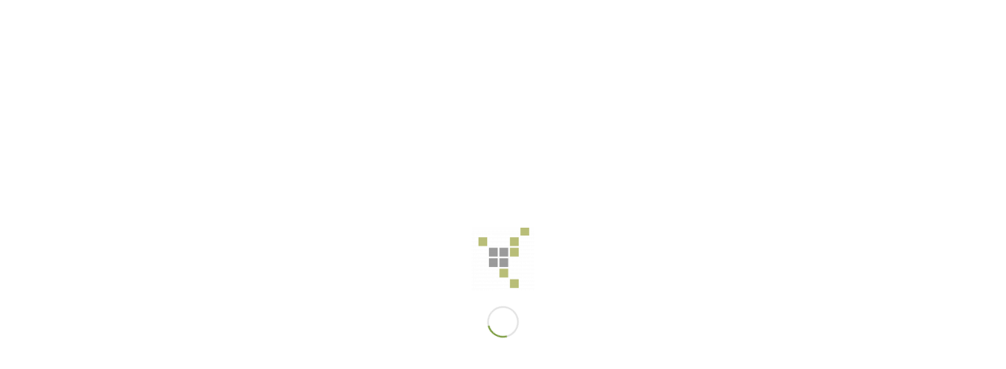

--- FILE ---
content_type: text/html; charset=UTF-8
request_url: https://www.bauverein-sarstedt.de/weihnachtsmarkt-2017/
body_size: 21128
content:
<!DOCTYPE html>
<html lang="de" class="html_stretched responsive av-preloader-active av-preloader-enabled  html_header_top html_logo_left html_main_nav_header html_menu_right html_custom html_header_sticky html_header_shrinking html_header_topbar_active html_mobile_menu_phone html_header_searchicon html_content_align_center html_header_unstick_top_disabled html_header_stretch_disabled html_minimal_header html_minimal_header_shadow html_elegant-blog html_av-submenu-hidden html_av-submenu-display-click html_av-overlay-side html_av-overlay-side-classic html_av-submenu-noclone html_entry_id_662 av-cookies-no-cookie-consent av-no-preview av-default-lightbox html_text_menu_active av-mobile-menu-switch-default">
<head>
<meta charset="UTF-8" />
<meta name="robots" content="index, follow" />


<!-- mobile setting -->
<meta name="viewport" content="width=device-width, initial-scale=1">

<!-- Scripts/CSS and wp_head hook -->
<title>Weihnachtsmarkt 2017 &#8211; Bauverein Sarstedt</title>
<meta name='robots' content='max-image-preview:large' />
<link rel='dns-prefetch' href='//www.bauverein-sarstedt.de' />
<link rel="alternate" type="application/rss+xml" title="Bauverein Sarstedt &raquo; Feed" href="https://www.bauverein-sarstedt.de/feed/" />
<link rel="alternate" type="application/rss+xml" title="Bauverein Sarstedt &raquo; Kommentar-Feed" href="https://www.bauverein-sarstedt.de/comments/feed/" />
<link rel="alternate" title="oEmbed (JSON)" type="application/json+oembed" href="https://www.bauverein-sarstedt.de/wp-json/oembed/1.0/embed?url=https%3A%2F%2Fwww.bauverein-sarstedt.de%2Fweihnachtsmarkt-2017%2F" />
<link rel="alternate" title="oEmbed (XML)" type="text/xml+oembed" href="https://www.bauverein-sarstedt.de/wp-json/oembed/1.0/embed?url=https%3A%2F%2Fwww.bauverein-sarstedt.de%2Fweihnachtsmarkt-2017%2F&#038;format=xml" />
<style id='wp-img-auto-sizes-contain-inline-css' type='text/css'>
img:is([sizes=auto i],[sizes^="auto," i]){contain-intrinsic-size:3000px 1500px}
/*# sourceURL=wp-img-auto-sizes-contain-inline-css */
</style>
<link rel='stylesheet' id='avia-grid-css' href='https://www.bauverein-sarstedt.de/wp-content/cache/autoptimize/css/autoptimize_single_96d256692b1cefed55899d5aec3acddc.css?ver=5.1.2' type='text/css' media='all' />
<link rel='stylesheet' id='avia-base-css' href='https://www.bauverein-sarstedt.de/wp-content/cache/autoptimize/css/autoptimize_single_53e47b8a068e610fc789f4552a43346b.css?ver=5.1.2' type='text/css' media='all' />
<link rel='stylesheet' id='avia-layout-css' href='https://www.bauverein-sarstedt.de/wp-content/cache/autoptimize/css/autoptimize_single_2ae2878e7580f5da645a15f50ddf58b0.css?ver=5.1.2' type='text/css' media='all' />
<link rel='stylesheet' id='avia-module-audioplayer-css' href='https://www.bauverein-sarstedt.de/wp-content/cache/autoptimize/css/autoptimize_single_033acd0d6e0b5e2a913b66de50a96cbf.css?ver=6.9' type='text/css' media='all' />
<link rel='stylesheet' id='avia-module-blog-css' href='https://www.bauverein-sarstedt.de/wp-content/cache/autoptimize/css/autoptimize_single_25de45953a7e3f9fffbbfb043a537ccf.css?ver=6.9' type='text/css' media='all' />
<link rel='stylesheet' id='avia-module-postslider-css' href='https://www.bauverein-sarstedt.de/wp-content/cache/autoptimize/css/autoptimize_single_99a71cbe71821a0a4413bb488c79c348.css?ver=6.9' type='text/css' media='all' />
<link rel='stylesheet' id='avia-module-button-css' href='https://www.bauverein-sarstedt.de/wp-content/cache/autoptimize/css/autoptimize_single_c67a3887deee2cb809c0ed2af2745700.css?ver=6.9' type='text/css' media='all' />
<link rel='stylesheet' id='avia-module-buttonrow-css' href='https://www.bauverein-sarstedt.de/wp-content/cache/autoptimize/css/autoptimize_single_4eed102095e23d4e6d345081846064b3.css?ver=6.9' type='text/css' media='all' />
<link rel='stylesheet' id='avia-module-button-fullwidth-css' href='https://www.bauverein-sarstedt.de/wp-content/cache/autoptimize/css/autoptimize_single_74c45b02b9fd5cee82794be555addf36.css?ver=6.9' type='text/css' media='all' />
<link rel='stylesheet' id='avia-module-catalogue-css' href='https://www.bauverein-sarstedt.de/wp-content/cache/autoptimize/css/autoptimize_single_62d053ef68a8dce3a6595396086e192e.css?ver=6.9' type='text/css' media='all' />
<link rel='stylesheet' id='avia-module-comments-css' href='https://www.bauverein-sarstedt.de/wp-content/cache/autoptimize/css/autoptimize_single_1b1797579556717a6fe3c2413a60a3f0.css?ver=6.9' type='text/css' media='all' />
<link rel='stylesheet' id='avia-module-contact-css' href='https://www.bauverein-sarstedt.de/wp-content/cache/autoptimize/css/autoptimize_single_da637e2bc217eb51b4a1b9f574145547.css?ver=6.9' type='text/css' media='all' />
<link rel='stylesheet' id='avia-module-slideshow-css' href='https://www.bauverein-sarstedt.de/wp-content/cache/autoptimize/css/autoptimize_single_89dc7ba500cf6b682ff55336d0b10313.css?ver=6.9' type='text/css' media='all' />
<link rel='stylesheet' id='avia-module-slideshow-contentpartner-css' href='https://www.bauverein-sarstedt.de/wp-content/cache/autoptimize/css/autoptimize_single_0339246c24ce95f288797d6159f661cc.css?ver=6.9' type='text/css' media='all' />
<link rel='stylesheet' id='avia-module-countdown-css' href='https://www.bauverein-sarstedt.de/wp-content/cache/autoptimize/css/autoptimize_single_3006ed929ca941969b745f7da1a50f96.css?ver=6.9' type='text/css' media='all' />
<link rel='stylesheet' id='avia-module-gallery-css' href='https://www.bauverein-sarstedt.de/wp-content/cache/autoptimize/css/autoptimize_single_6696b1e9a906be65d2fe0f7de916bce7.css?ver=6.9' type='text/css' media='all' />
<link rel='stylesheet' id='avia-module-gallery-hor-css' href='https://www.bauverein-sarstedt.de/wp-content/cache/autoptimize/css/autoptimize_single_62cb73d92643cd8ce7187e827d18b0da.css?ver=6.9' type='text/css' media='all' />
<link rel='stylesheet' id='avia-module-maps-css' href='https://www.bauverein-sarstedt.de/wp-content/cache/autoptimize/css/autoptimize_single_eac8c01b5be503a6a3afe3d2b7a822e8.css?ver=6.9' type='text/css' media='all' />
<link rel='stylesheet' id='avia-module-gridrow-css' href='https://www.bauverein-sarstedt.de/wp-content/cache/autoptimize/css/autoptimize_single_c41cd151244df5e6f58db554b772ee98.css?ver=6.9' type='text/css' media='all' />
<link rel='stylesheet' id='avia-module-heading-css' href='https://www.bauverein-sarstedt.de/wp-content/cache/autoptimize/css/autoptimize_single_76e0685d76d9b43bda1047bfba7b2f31.css?ver=6.9' type='text/css' media='all' />
<link rel='stylesheet' id='avia-module-rotator-css' href='https://www.bauverein-sarstedt.de/wp-content/cache/autoptimize/css/autoptimize_single_078054a2dc02a182871afa7c5a7c1508.css?ver=6.9' type='text/css' media='all' />
<link rel='stylesheet' id='avia-module-hr-css' href='https://www.bauverein-sarstedt.de/wp-content/cache/autoptimize/css/autoptimize_single_529883ae359ee5daee35300d215693c8.css?ver=6.9' type='text/css' media='all' />
<link rel='stylesheet' id='avia-module-icon-css' href='https://www.bauverein-sarstedt.de/wp-content/cache/autoptimize/css/autoptimize_single_7b77d80df6b9489d51ded3184375574d.css?ver=6.9' type='text/css' media='all' />
<link rel='stylesheet' id='avia-module-icon-circles-css' href='https://www.bauverein-sarstedt.de/wp-content/cache/autoptimize/css/autoptimize_single_c3c26f7498b7e5f7b1a75a0193060697.css?ver=6.9' type='text/css' media='all' />
<link rel='stylesheet' id='avia-module-iconbox-css' href='https://www.bauverein-sarstedt.de/wp-content/cache/autoptimize/css/autoptimize_single_957053bc0d0409ee3a557323e45401fd.css?ver=6.9' type='text/css' media='all' />
<link rel='stylesheet' id='avia-module-icongrid-css' href='https://www.bauverein-sarstedt.de/wp-content/cache/autoptimize/css/autoptimize_single_ce35145387530046ef5879165cd45aa8.css?ver=6.9' type='text/css' media='all' />
<link rel='stylesheet' id='avia-module-iconlist-css' href='https://www.bauverein-sarstedt.de/wp-content/cache/autoptimize/css/autoptimize_single_79423b4126cd6354a926b6705c5e9c88.css?ver=6.9' type='text/css' media='all' />
<link rel='stylesheet' id='avia-module-image-css' href='https://www.bauverein-sarstedt.de/wp-content/cache/autoptimize/css/autoptimize_single_51153b4f03175699155492b8bdf9783f.css?ver=6.9' type='text/css' media='all' />
<link rel='stylesheet' id='avia-module-hotspot-css' href='https://www.bauverein-sarstedt.de/wp-content/cache/autoptimize/css/autoptimize_single_d5813d827d76090f9ae57ceb9ee0c237.css?ver=6.9' type='text/css' media='all' />
<link rel='stylesheet' id='avia-module-magazine-css' href='https://www.bauverein-sarstedt.de/wp-content/cache/autoptimize/css/autoptimize_single_324d5b8a356b1cd0f6c07fda84323a1b.css?ver=6.9' type='text/css' media='all' />
<link rel='stylesheet' id='avia-module-masonry-css' href='https://www.bauverein-sarstedt.de/wp-content/cache/autoptimize/css/autoptimize_single_1910da34a4d357744f9b5e44e18c5b91.css?ver=6.9' type='text/css' media='all' />
<link rel='stylesheet' id='avia-siteloader-css' href='https://www.bauverein-sarstedt.de/wp-content/cache/autoptimize/css/autoptimize_single_687bf47ddc6ecf6986c7b38c8369f248.css?ver=6.9' type='text/css' media='all' />
<link rel='stylesheet' id='avia-module-menu-css' href='https://www.bauverein-sarstedt.de/wp-content/cache/autoptimize/css/autoptimize_single_725e71906492921d6b3308efdd240e3b.css?ver=6.9' type='text/css' media='all' />
<link rel='stylesheet' id='avia-module-notification-css' href='https://www.bauverein-sarstedt.de/wp-content/cache/autoptimize/css/autoptimize_single_592cccb2469eba2262911ef232dad4bf.css?ver=6.9' type='text/css' media='all' />
<link rel='stylesheet' id='avia-module-numbers-css' href='https://www.bauverein-sarstedt.de/wp-content/cache/autoptimize/css/autoptimize_single_1b96d5e3da05f5b5e02be86190c9cfd7.css?ver=6.9' type='text/css' media='all' />
<link rel='stylesheet' id='avia-module-portfolio-css' href='https://www.bauverein-sarstedt.de/wp-content/cache/autoptimize/css/autoptimize_single_70028c2d889602c9b945b84030251171.css?ver=6.9' type='text/css' media='all' />
<link rel='stylesheet' id='avia-module-post-metadata-css' href='https://www.bauverein-sarstedt.de/wp-content/cache/autoptimize/css/autoptimize_single_b5928a524e34135d81d395d2830cdf16.css?ver=6.9' type='text/css' media='all' />
<link rel='stylesheet' id='avia-module-progress-bar-css' href='https://www.bauverein-sarstedt.de/wp-content/cache/autoptimize/css/autoptimize_single_e376b84b7113b57546f5254103d00173.css?ver=6.9' type='text/css' media='all' />
<link rel='stylesheet' id='avia-module-promobox-css' href='https://www.bauverein-sarstedt.de/wp-content/cache/autoptimize/css/autoptimize_single_57d92da240ea921242508f84bfb63c41.css?ver=6.9' type='text/css' media='all' />
<link rel='stylesheet' id='avia-sc-search-css' href='https://www.bauverein-sarstedt.de/wp-content/cache/autoptimize/css/autoptimize_single_cbb4c02df0a6c732fa9aadbfbe5a9bdb.css?ver=6.9' type='text/css' media='all' />
<link rel='stylesheet' id='avia-module-slideshow-accordion-css' href='https://www.bauverein-sarstedt.de/wp-content/cache/autoptimize/css/autoptimize_single_12383216d6b843c8d8d2a266767665ae.css?ver=6.9' type='text/css' media='all' />
<link rel='stylesheet' id='avia-module-slideshow-feature-image-css' href='https://www.bauverein-sarstedt.de/wp-content/cache/autoptimize/css/autoptimize_single_6937bb50673d97f5eaea1326473f104f.css?ver=6.9' type='text/css' media='all' />
<link rel='stylesheet' id='avia-module-slideshow-fullsize-css' href='https://www.bauverein-sarstedt.de/wp-content/cache/autoptimize/css/autoptimize_single_fdc0e6247fae45d0db31d057e7de34eb.css?ver=6.9' type='text/css' media='all' />
<link rel='stylesheet' id='avia-module-slideshow-fullscreen-css' href='https://www.bauverein-sarstedt.de/wp-content/cache/autoptimize/css/autoptimize_single_08577d8d9d4c9169fb9dcb5a015b5386.css?ver=6.9' type='text/css' media='all' />
<link rel='stylesheet' id='avia-module-slideshow-ls-css' href='https://www.bauverein-sarstedt.de/wp-content/cache/autoptimize/css/autoptimize_single_41e7f40f500a6aaca248f425f9b42e14.css?ver=6.9' type='text/css' media='all' />
<link rel='stylesheet' id='avia-module-social-css' href='https://www.bauverein-sarstedt.de/wp-content/cache/autoptimize/css/autoptimize_single_e469427d42b4087b37f7401f7627a46b.css?ver=6.9' type='text/css' media='all' />
<link rel='stylesheet' id='avia-module-tabsection-css' href='https://www.bauverein-sarstedt.de/wp-content/cache/autoptimize/css/autoptimize_single_e754d6a0593b76bfce21dfb47b019a2b.css?ver=6.9' type='text/css' media='all' />
<link rel='stylesheet' id='avia-module-table-css' href='https://www.bauverein-sarstedt.de/wp-content/cache/autoptimize/css/autoptimize_single_2c9def0069601abe94b473b5bad6ba17.css?ver=6.9' type='text/css' media='all' />
<link rel='stylesheet' id='avia-module-tabs-css' href='https://www.bauverein-sarstedt.de/wp-content/cache/autoptimize/css/autoptimize_single_913f2499b977d922fe31344222af4757.css?ver=6.9' type='text/css' media='all' />
<link rel='stylesheet' id='avia-module-team-css' href='https://www.bauverein-sarstedt.de/wp-content/cache/autoptimize/css/autoptimize_single_cb40772ddf9eebdbd18e59ec68831d58.css?ver=6.9' type='text/css' media='all' />
<link rel='stylesheet' id='avia-module-testimonials-css' href='https://www.bauverein-sarstedt.de/wp-content/cache/autoptimize/css/autoptimize_single_3e61ee4730654f023d63dc6971d5ca76.css?ver=6.9' type='text/css' media='all' />
<link rel='stylesheet' id='avia-module-timeline-css' href='https://www.bauverein-sarstedt.de/wp-content/cache/autoptimize/css/autoptimize_single_caba8e4b341e3c3cf5ec75bf8bcdf830.css?ver=6.9' type='text/css' media='all' />
<link rel='stylesheet' id='avia-module-toggles-css' href='https://www.bauverein-sarstedt.de/wp-content/cache/autoptimize/css/autoptimize_single_82418a27a4cbbbcd6b1bf5eb66bfca60.css?ver=6.9' type='text/css' media='all' />
<link rel='stylesheet' id='avia-module-video-css' href='https://www.bauverein-sarstedt.de/wp-content/cache/autoptimize/css/autoptimize_single_97440f7099008a228ff295ef9a62f0b2.css?ver=6.9' type='text/css' media='all' />
<style id='wp-emoji-styles-inline-css' type='text/css'>

	img.wp-smiley, img.emoji {
		display: inline !important;
		border: none !important;
		box-shadow: none !important;
		height: 1em !important;
		width: 1em !important;
		margin: 0 0.07em !important;
		vertical-align: -0.1em !important;
		background: none !important;
		padding: 0 !important;
	}
/*# sourceURL=wp-emoji-styles-inline-css */
</style>
<style id='wp-block-library-inline-css' type='text/css'>
:root{--wp-block-synced-color:#7a00df;--wp-block-synced-color--rgb:122,0,223;--wp-bound-block-color:var(--wp-block-synced-color);--wp-editor-canvas-background:#ddd;--wp-admin-theme-color:#007cba;--wp-admin-theme-color--rgb:0,124,186;--wp-admin-theme-color-darker-10:#006ba1;--wp-admin-theme-color-darker-10--rgb:0,107,160.5;--wp-admin-theme-color-darker-20:#005a87;--wp-admin-theme-color-darker-20--rgb:0,90,135;--wp-admin-border-width-focus:2px}@media (min-resolution:192dpi){:root{--wp-admin-border-width-focus:1.5px}}.wp-element-button{cursor:pointer}:root .has-very-light-gray-background-color{background-color:#eee}:root .has-very-dark-gray-background-color{background-color:#313131}:root .has-very-light-gray-color{color:#eee}:root .has-very-dark-gray-color{color:#313131}:root .has-vivid-green-cyan-to-vivid-cyan-blue-gradient-background{background:linear-gradient(135deg,#00d084,#0693e3)}:root .has-purple-crush-gradient-background{background:linear-gradient(135deg,#34e2e4,#4721fb 50%,#ab1dfe)}:root .has-hazy-dawn-gradient-background{background:linear-gradient(135deg,#faaca8,#dad0ec)}:root .has-subdued-olive-gradient-background{background:linear-gradient(135deg,#fafae1,#67a671)}:root .has-atomic-cream-gradient-background{background:linear-gradient(135deg,#fdd79a,#004a59)}:root .has-nightshade-gradient-background{background:linear-gradient(135deg,#330968,#31cdcf)}:root .has-midnight-gradient-background{background:linear-gradient(135deg,#020381,#2874fc)}:root{--wp--preset--font-size--normal:16px;--wp--preset--font-size--huge:42px}.has-regular-font-size{font-size:1em}.has-larger-font-size{font-size:2.625em}.has-normal-font-size{font-size:var(--wp--preset--font-size--normal)}.has-huge-font-size{font-size:var(--wp--preset--font-size--huge)}.has-text-align-center{text-align:center}.has-text-align-left{text-align:left}.has-text-align-right{text-align:right}.has-fit-text{white-space:nowrap!important}#end-resizable-editor-section{display:none}.aligncenter{clear:both}.items-justified-left{justify-content:flex-start}.items-justified-center{justify-content:center}.items-justified-right{justify-content:flex-end}.items-justified-space-between{justify-content:space-between}.screen-reader-text{border:0;clip-path:inset(50%);height:1px;margin:-1px;overflow:hidden;padding:0;position:absolute;width:1px;word-wrap:normal!important}.screen-reader-text:focus{background-color:#ddd;clip-path:none;color:#444;display:block;font-size:1em;height:auto;left:5px;line-height:normal;padding:15px 23px 14px;text-decoration:none;top:5px;width:auto;z-index:100000}html :where(.has-border-color){border-style:solid}html :where([style*=border-top-color]){border-top-style:solid}html :where([style*=border-right-color]){border-right-style:solid}html :where([style*=border-bottom-color]){border-bottom-style:solid}html :where([style*=border-left-color]){border-left-style:solid}html :where([style*=border-width]){border-style:solid}html :where([style*=border-top-width]){border-top-style:solid}html :where([style*=border-right-width]){border-right-style:solid}html :where([style*=border-bottom-width]){border-bottom-style:solid}html :where([style*=border-left-width]){border-left-style:solid}html :where(img[class*=wp-image-]){height:auto;max-width:100%}:where(figure){margin:0 0 1em}html :where(.is-position-sticky){--wp-admin--admin-bar--position-offset:var(--wp-admin--admin-bar--height,0px)}@media screen and (max-width:600px){html :where(.is-position-sticky){--wp-admin--admin-bar--position-offset:0px}}

/*# sourceURL=wp-block-library-inline-css */
</style><style id='global-styles-inline-css' type='text/css'>
:root{--wp--preset--aspect-ratio--square: 1;--wp--preset--aspect-ratio--4-3: 4/3;--wp--preset--aspect-ratio--3-4: 3/4;--wp--preset--aspect-ratio--3-2: 3/2;--wp--preset--aspect-ratio--2-3: 2/3;--wp--preset--aspect-ratio--16-9: 16/9;--wp--preset--aspect-ratio--9-16: 9/16;--wp--preset--color--black: #000000;--wp--preset--color--cyan-bluish-gray: #abb8c3;--wp--preset--color--white: #ffffff;--wp--preset--color--pale-pink: #f78da7;--wp--preset--color--vivid-red: #cf2e2e;--wp--preset--color--luminous-vivid-orange: #ff6900;--wp--preset--color--luminous-vivid-amber: #fcb900;--wp--preset--color--light-green-cyan: #7bdcb5;--wp--preset--color--vivid-green-cyan: #00d084;--wp--preset--color--pale-cyan-blue: #8ed1fc;--wp--preset--color--vivid-cyan-blue: #0693e3;--wp--preset--color--vivid-purple: #9b51e0;--wp--preset--color--metallic-red: #b02b2c;--wp--preset--color--maximum-yellow-red: #edae44;--wp--preset--color--yellow-sun: #eeee22;--wp--preset--color--palm-leaf: #83a846;--wp--preset--color--aero: #7bb0e7;--wp--preset--color--old-lavender: #745f7e;--wp--preset--color--steel-teal: #5f8789;--wp--preset--color--raspberry-pink: #d65799;--wp--preset--color--medium-turquoise: #4ecac2;--wp--preset--gradient--vivid-cyan-blue-to-vivid-purple: linear-gradient(135deg,rgb(6,147,227) 0%,rgb(155,81,224) 100%);--wp--preset--gradient--light-green-cyan-to-vivid-green-cyan: linear-gradient(135deg,rgb(122,220,180) 0%,rgb(0,208,130) 100%);--wp--preset--gradient--luminous-vivid-amber-to-luminous-vivid-orange: linear-gradient(135deg,rgb(252,185,0) 0%,rgb(255,105,0) 100%);--wp--preset--gradient--luminous-vivid-orange-to-vivid-red: linear-gradient(135deg,rgb(255,105,0) 0%,rgb(207,46,46) 100%);--wp--preset--gradient--very-light-gray-to-cyan-bluish-gray: linear-gradient(135deg,rgb(238,238,238) 0%,rgb(169,184,195) 100%);--wp--preset--gradient--cool-to-warm-spectrum: linear-gradient(135deg,rgb(74,234,220) 0%,rgb(151,120,209) 20%,rgb(207,42,186) 40%,rgb(238,44,130) 60%,rgb(251,105,98) 80%,rgb(254,248,76) 100%);--wp--preset--gradient--blush-light-purple: linear-gradient(135deg,rgb(255,206,236) 0%,rgb(152,150,240) 100%);--wp--preset--gradient--blush-bordeaux: linear-gradient(135deg,rgb(254,205,165) 0%,rgb(254,45,45) 50%,rgb(107,0,62) 100%);--wp--preset--gradient--luminous-dusk: linear-gradient(135deg,rgb(255,203,112) 0%,rgb(199,81,192) 50%,rgb(65,88,208) 100%);--wp--preset--gradient--pale-ocean: linear-gradient(135deg,rgb(255,245,203) 0%,rgb(182,227,212) 50%,rgb(51,167,181) 100%);--wp--preset--gradient--electric-grass: linear-gradient(135deg,rgb(202,248,128) 0%,rgb(113,206,126) 100%);--wp--preset--gradient--midnight: linear-gradient(135deg,rgb(2,3,129) 0%,rgb(40,116,252) 100%);--wp--preset--font-size--small: 1rem;--wp--preset--font-size--medium: 1.125rem;--wp--preset--font-size--large: 1.75rem;--wp--preset--font-size--x-large: clamp(1.75rem, 3vw, 2.25rem);--wp--preset--spacing--20: 0.44rem;--wp--preset--spacing--30: 0.67rem;--wp--preset--spacing--40: 1rem;--wp--preset--spacing--50: 1.5rem;--wp--preset--spacing--60: 2.25rem;--wp--preset--spacing--70: 3.38rem;--wp--preset--spacing--80: 5.06rem;--wp--preset--shadow--natural: 6px 6px 9px rgba(0, 0, 0, 0.2);--wp--preset--shadow--deep: 12px 12px 50px rgba(0, 0, 0, 0.4);--wp--preset--shadow--sharp: 6px 6px 0px rgba(0, 0, 0, 0.2);--wp--preset--shadow--outlined: 6px 6px 0px -3px rgb(255, 255, 255), 6px 6px rgb(0, 0, 0);--wp--preset--shadow--crisp: 6px 6px 0px rgb(0, 0, 0);}:root { --wp--style--global--content-size: 800px;--wp--style--global--wide-size: 1130px; }:where(body) { margin: 0; }.wp-site-blocks > .alignleft { float: left; margin-right: 2em; }.wp-site-blocks > .alignright { float: right; margin-left: 2em; }.wp-site-blocks > .aligncenter { justify-content: center; margin-left: auto; margin-right: auto; }:where(.is-layout-flex){gap: 0.5em;}:where(.is-layout-grid){gap: 0.5em;}.is-layout-flow > .alignleft{float: left;margin-inline-start: 0;margin-inline-end: 2em;}.is-layout-flow > .alignright{float: right;margin-inline-start: 2em;margin-inline-end: 0;}.is-layout-flow > .aligncenter{margin-left: auto !important;margin-right: auto !important;}.is-layout-constrained > .alignleft{float: left;margin-inline-start: 0;margin-inline-end: 2em;}.is-layout-constrained > .alignright{float: right;margin-inline-start: 2em;margin-inline-end: 0;}.is-layout-constrained > .aligncenter{margin-left: auto !important;margin-right: auto !important;}.is-layout-constrained > :where(:not(.alignleft):not(.alignright):not(.alignfull)){max-width: var(--wp--style--global--content-size);margin-left: auto !important;margin-right: auto !important;}.is-layout-constrained > .alignwide{max-width: var(--wp--style--global--wide-size);}body .is-layout-flex{display: flex;}.is-layout-flex{flex-wrap: wrap;align-items: center;}.is-layout-flex > :is(*, div){margin: 0;}body .is-layout-grid{display: grid;}.is-layout-grid > :is(*, div){margin: 0;}body{padding-top: 0px;padding-right: 0px;padding-bottom: 0px;padding-left: 0px;}a:where(:not(.wp-element-button)){text-decoration: underline;}:root :where(.wp-element-button, .wp-block-button__link){background-color: #32373c;border-width: 0;color: #fff;font-family: inherit;font-size: inherit;font-style: inherit;font-weight: inherit;letter-spacing: inherit;line-height: inherit;padding-top: calc(0.667em + 2px);padding-right: calc(1.333em + 2px);padding-bottom: calc(0.667em + 2px);padding-left: calc(1.333em + 2px);text-decoration: none;text-transform: inherit;}.has-black-color{color: var(--wp--preset--color--black) !important;}.has-cyan-bluish-gray-color{color: var(--wp--preset--color--cyan-bluish-gray) !important;}.has-white-color{color: var(--wp--preset--color--white) !important;}.has-pale-pink-color{color: var(--wp--preset--color--pale-pink) !important;}.has-vivid-red-color{color: var(--wp--preset--color--vivid-red) !important;}.has-luminous-vivid-orange-color{color: var(--wp--preset--color--luminous-vivid-orange) !important;}.has-luminous-vivid-amber-color{color: var(--wp--preset--color--luminous-vivid-amber) !important;}.has-light-green-cyan-color{color: var(--wp--preset--color--light-green-cyan) !important;}.has-vivid-green-cyan-color{color: var(--wp--preset--color--vivid-green-cyan) !important;}.has-pale-cyan-blue-color{color: var(--wp--preset--color--pale-cyan-blue) !important;}.has-vivid-cyan-blue-color{color: var(--wp--preset--color--vivid-cyan-blue) !important;}.has-vivid-purple-color{color: var(--wp--preset--color--vivid-purple) !important;}.has-metallic-red-color{color: var(--wp--preset--color--metallic-red) !important;}.has-maximum-yellow-red-color{color: var(--wp--preset--color--maximum-yellow-red) !important;}.has-yellow-sun-color{color: var(--wp--preset--color--yellow-sun) !important;}.has-palm-leaf-color{color: var(--wp--preset--color--palm-leaf) !important;}.has-aero-color{color: var(--wp--preset--color--aero) !important;}.has-old-lavender-color{color: var(--wp--preset--color--old-lavender) !important;}.has-steel-teal-color{color: var(--wp--preset--color--steel-teal) !important;}.has-raspberry-pink-color{color: var(--wp--preset--color--raspberry-pink) !important;}.has-medium-turquoise-color{color: var(--wp--preset--color--medium-turquoise) !important;}.has-black-background-color{background-color: var(--wp--preset--color--black) !important;}.has-cyan-bluish-gray-background-color{background-color: var(--wp--preset--color--cyan-bluish-gray) !important;}.has-white-background-color{background-color: var(--wp--preset--color--white) !important;}.has-pale-pink-background-color{background-color: var(--wp--preset--color--pale-pink) !important;}.has-vivid-red-background-color{background-color: var(--wp--preset--color--vivid-red) !important;}.has-luminous-vivid-orange-background-color{background-color: var(--wp--preset--color--luminous-vivid-orange) !important;}.has-luminous-vivid-amber-background-color{background-color: var(--wp--preset--color--luminous-vivid-amber) !important;}.has-light-green-cyan-background-color{background-color: var(--wp--preset--color--light-green-cyan) !important;}.has-vivid-green-cyan-background-color{background-color: var(--wp--preset--color--vivid-green-cyan) !important;}.has-pale-cyan-blue-background-color{background-color: var(--wp--preset--color--pale-cyan-blue) !important;}.has-vivid-cyan-blue-background-color{background-color: var(--wp--preset--color--vivid-cyan-blue) !important;}.has-vivid-purple-background-color{background-color: var(--wp--preset--color--vivid-purple) !important;}.has-metallic-red-background-color{background-color: var(--wp--preset--color--metallic-red) !important;}.has-maximum-yellow-red-background-color{background-color: var(--wp--preset--color--maximum-yellow-red) !important;}.has-yellow-sun-background-color{background-color: var(--wp--preset--color--yellow-sun) !important;}.has-palm-leaf-background-color{background-color: var(--wp--preset--color--palm-leaf) !important;}.has-aero-background-color{background-color: var(--wp--preset--color--aero) !important;}.has-old-lavender-background-color{background-color: var(--wp--preset--color--old-lavender) !important;}.has-steel-teal-background-color{background-color: var(--wp--preset--color--steel-teal) !important;}.has-raspberry-pink-background-color{background-color: var(--wp--preset--color--raspberry-pink) !important;}.has-medium-turquoise-background-color{background-color: var(--wp--preset--color--medium-turquoise) !important;}.has-black-border-color{border-color: var(--wp--preset--color--black) !important;}.has-cyan-bluish-gray-border-color{border-color: var(--wp--preset--color--cyan-bluish-gray) !important;}.has-white-border-color{border-color: var(--wp--preset--color--white) !important;}.has-pale-pink-border-color{border-color: var(--wp--preset--color--pale-pink) !important;}.has-vivid-red-border-color{border-color: var(--wp--preset--color--vivid-red) !important;}.has-luminous-vivid-orange-border-color{border-color: var(--wp--preset--color--luminous-vivid-orange) !important;}.has-luminous-vivid-amber-border-color{border-color: var(--wp--preset--color--luminous-vivid-amber) !important;}.has-light-green-cyan-border-color{border-color: var(--wp--preset--color--light-green-cyan) !important;}.has-vivid-green-cyan-border-color{border-color: var(--wp--preset--color--vivid-green-cyan) !important;}.has-pale-cyan-blue-border-color{border-color: var(--wp--preset--color--pale-cyan-blue) !important;}.has-vivid-cyan-blue-border-color{border-color: var(--wp--preset--color--vivid-cyan-blue) !important;}.has-vivid-purple-border-color{border-color: var(--wp--preset--color--vivid-purple) !important;}.has-metallic-red-border-color{border-color: var(--wp--preset--color--metallic-red) !important;}.has-maximum-yellow-red-border-color{border-color: var(--wp--preset--color--maximum-yellow-red) !important;}.has-yellow-sun-border-color{border-color: var(--wp--preset--color--yellow-sun) !important;}.has-palm-leaf-border-color{border-color: var(--wp--preset--color--palm-leaf) !important;}.has-aero-border-color{border-color: var(--wp--preset--color--aero) !important;}.has-old-lavender-border-color{border-color: var(--wp--preset--color--old-lavender) !important;}.has-steel-teal-border-color{border-color: var(--wp--preset--color--steel-teal) !important;}.has-raspberry-pink-border-color{border-color: var(--wp--preset--color--raspberry-pink) !important;}.has-medium-turquoise-border-color{border-color: var(--wp--preset--color--medium-turquoise) !important;}.has-vivid-cyan-blue-to-vivid-purple-gradient-background{background: var(--wp--preset--gradient--vivid-cyan-blue-to-vivid-purple) !important;}.has-light-green-cyan-to-vivid-green-cyan-gradient-background{background: var(--wp--preset--gradient--light-green-cyan-to-vivid-green-cyan) !important;}.has-luminous-vivid-amber-to-luminous-vivid-orange-gradient-background{background: var(--wp--preset--gradient--luminous-vivid-amber-to-luminous-vivid-orange) !important;}.has-luminous-vivid-orange-to-vivid-red-gradient-background{background: var(--wp--preset--gradient--luminous-vivid-orange-to-vivid-red) !important;}.has-very-light-gray-to-cyan-bluish-gray-gradient-background{background: var(--wp--preset--gradient--very-light-gray-to-cyan-bluish-gray) !important;}.has-cool-to-warm-spectrum-gradient-background{background: var(--wp--preset--gradient--cool-to-warm-spectrum) !important;}.has-blush-light-purple-gradient-background{background: var(--wp--preset--gradient--blush-light-purple) !important;}.has-blush-bordeaux-gradient-background{background: var(--wp--preset--gradient--blush-bordeaux) !important;}.has-luminous-dusk-gradient-background{background: var(--wp--preset--gradient--luminous-dusk) !important;}.has-pale-ocean-gradient-background{background: var(--wp--preset--gradient--pale-ocean) !important;}.has-electric-grass-gradient-background{background: var(--wp--preset--gradient--electric-grass) !important;}.has-midnight-gradient-background{background: var(--wp--preset--gradient--midnight) !important;}.has-small-font-size{font-size: var(--wp--preset--font-size--small) !important;}.has-medium-font-size{font-size: var(--wp--preset--font-size--medium) !important;}.has-large-font-size{font-size: var(--wp--preset--font-size--large) !important;}.has-x-large-font-size{font-size: var(--wp--preset--font-size--x-large) !important;}
/*# sourceURL=global-styles-inline-css */
</style>

<link rel='stylesheet' id='cookie-notice-front-css' href='https://www.bauverein-sarstedt.de/wp-content/plugins/cookie-notice/css/front.min.css?ver=2.5.7' type='text/css' media='all' />
<link rel='stylesheet' id='avia-scs-css' href='https://www.bauverein-sarstedt.de/wp-content/cache/autoptimize/css/autoptimize_single_9f282d942f5cda0e44d8f266be941542.css?ver=5.1.2' type='text/css' media='all' />
<link rel='stylesheet' id='avia-popup-css-css' href='https://www.bauverein-sarstedt.de/wp-content/cache/autoptimize/css/autoptimize_single_94da2bc1c2df74dad8d2928e1f2abb39.css?ver=5.1.2' type='text/css' media='screen' />
<link rel='stylesheet' id='avia-lightbox-css' href='https://www.bauverein-sarstedt.de/wp-content/cache/autoptimize/css/autoptimize_single_168523e225f4f0dc1d246fa43cad27e3.css?ver=5.1.2' type='text/css' media='screen' />
<link rel='stylesheet' id='avia-widget-css-css' href='https://www.bauverein-sarstedt.de/wp-content/cache/autoptimize/css/autoptimize_single_d91da2c7be4ced9ae6075affe9130f94.css?ver=5.1.2' type='text/css' media='screen' />
<link rel='stylesheet' id='mediaelement-css' href='https://www.bauverein-sarstedt.de/wp-includes/js/mediaelement/mediaelementplayer-legacy.min.css?ver=4.2.17' type='text/css' media='all' />
<link rel='stylesheet' id='wp-mediaelement-css' href='https://www.bauverein-sarstedt.de/wp-includes/js/mediaelement/wp-mediaelement.min.css?ver=6.9' type='text/css' media='all' />
<link rel='stylesheet' id='avia-dynamic-css' href='https://www.bauverein-sarstedt.de/wp-content/cache/autoptimize/css/autoptimize_single_3a094043f94751e8d4cef809d7703bf6.css?ver=6878bdd9beb78' type='text/css' media='all' />
<link rel='stylesheet' id='avia-custom-css' href='https://www.bauverein-sarstedt.de/wp-content/themes/enfold/css/custom.css?ver=5.1.2' type='text/css' media='all' />
<link rel='stylesheet' id='wpgdprc-front-css-css' href='https://www.bauverein-sarstedt.de/wp-content/cache/autoptimize/css/autoptimize_single_75cff761286bc648aa0ad67c61dca2b7.css?ver=1708594891' type='text/css' media='all' />
<style id='wpgdprc-front-css-inline-css' type='text/css'>
:root{--wp-gdpr--bar--background-color: #000000;--wp-gdpr--bar--color: #ffffff;--wp-gdpr--button--background-color: #000000;--wp-gdpr--button--background-color--darken: #000000;--wp-gdpr--button--color: #ffffff;}
/*# sourceURL=wpgdprc-front-css-inline-css */
</style>
<script defer type="text/javascript" src="https://www.bauverein-sarstedt.de/wp-includes/js/jquery/jquery.min.js?ver=3.7.1" id="jquery-core-js"></script>
<script defer type="text/javascript" src="https://www.bauverein-sarstedt.de/wp-includes/js/jquery/jquery-migrate.min.js?ver=3.4.1" id="jquery-migrate-js"></script>
<script defer id="cookie-notice-front-js-before" src="[data-uri]"></script>
<script defer type="text/javascript" src="https://www.bauverein-sarstedt.de/wp-content/plugins/cookie-notice/js/front.min.js?ver=2.5.7" id="cookie-notice-front-js"></script>
<script defer type="text/javascript" src="https://www.bauverein-sarstedt.de/wp-content/cache/autoptimize/js/autoptimize_single_e96846193549df893ebe4d182543230a.js?ver=5.1.2" id="avia-compat-js"></script>
<script defer id="wpgdprc-front-js-js-extra" src="[data-uri]"></script>
<script defer type="text/javascript" src="https://www.bauverein-sarstedt.de/wp-content/plugins/wp-gdpr-compliance/Assets/js/front.min.js?ver=1708594891" id="wpgdprc-front-js-js"></script>
<link rel="https://api.w.org/" href="https://www.bauverein-sarstedt.de/wp-json/" /><link rel="alternate" title="JSON" type="application/json" href="https://www.bauverein-sarstedt.de/wp-json/wp/v2/posts/662" /><link rel="EditURI" type="application/rsd+xml" title="RSD" href="https://www.bauverein-sarstedt.de/xmlrpc.php?rsd" />
<meta name="generator" content="WordPress 6.9" />
<link rel="canonical" href="https://www.bauverein-sarstedt.de/weihnachtsmarkt-2017/" />
<link rel='shortlink' href='https://www.bauverein-sarstedt.de/?p=662' />
<link rel="profile" href="http://gmpg.org/xfn/11" />
<link rel="alternate" type="application/rss+xml" title="Bauverein Sarstedt RSS2 Feed" href="https://www.bauverein-sarstedt.de/feed/" />
<link rel="pingback" href="https://www.bauverein-sarstedt.de/xmlrpc.php" />

<style type='text/css' media='screen'>
 #top #header_main > .container, #top #header_main > .container .main_menu  .av-main-nav > li > a, #top #header_main #menu-item-shop .cart_dropdown_link{ height:100px; line-height: 100px; }
 .html_top_nav_header .av-logo-container{ height:100px;  }
 .html_header_top.html_header_sticky #top #wrap_all #main{ padding-top:130px; } 
</style>
<!--[if lt IE 9]><script src="https://www.bauverein-sarstedt.de/wp-content/themes/enfold/js/html5shiv.js"></script><![endif]-->
<link rel="icon" href="https://www.bauverein-sarstedt.de/wp-content/uploads/2016/07/logo_bauerverein_sarstedt-fav.jpg" type="image/x-icon">
<link rel="icon" href="https://www.bauverein-sarstedt.de/wp-content/uploads/2016/07/cropped-logo_bauerverein_sarstedt-fav-32x32.jpg" sizes="32x32" />
<link rel="icon" href="https://www.bauverein-sarstedt.de/wp-content/uploads/2016/07/cropped-logo_bauerverein_sarstedt-fav-192x192.jpg" sizes="192x192" />
<link rel="apple-touch-icon" href="https://www.bauverein-sarstedt.de/wp-content/uploads/2016/07/cropped-logo_bauerverein_sarstedt-fav-180x180.jpg" />
<meta name="msapplication-TileImage" content="https://www.bauverein-sarstedt.de/wp-content/uploads/2016/07/cropped-logo_bauerverein_sarstedt-fav-270x270.jpg" />
<style type='text/css'>
@font-face {font-family: 'entypo-fontello'; font-weight: normal; font-style: normal; font-display: auto;
src: url('https://www.bauverein-sarstedt.de/wp-content/themes/enfold/config-templatebuilder/avia-template-builder/assets/fonts/entypo-fontello.woff2') format('woff2'),
url('https://www.bauverein-sarstedt.de/wp-content/themes/enfold/config-templatebuilder/avia-template-builder/assets/fonts/entypo-fontello.woff') format('woff'),
url('https://www.bauverein-sarstedt.de/wp-content/themes/enfold/config-templatebuilder/avia-template-builder/assets/fonts/entypo-fontello.ttf') format('truetype'),
url('https://www.bauverein-sarstedt.de/wp-content/themes/enfold/config-templatebuilder/avia-template-builder/assets/fonts/entypo-fontello.svg#entypo-fontello') format('svg'),
url('https://www.bauverein-sarstedt.de/wp-content/themes/enfold/config-templatebuilder/avia-template-builder/assets/fonts/entypo-fontello.eot'),
url('https://www.bauverein-sarstedt.de/wp-content/themes/enfold/config-templatebuilder/avia-template-builder/assets/fonts/entypo-fontello.eot?#iefix') format('embedded-opentype');
} #top .avia-font-entypo-fontello, body .avia-font-entypo-fontello, html body [data-av_iconfont='entypo-fontello']:before{ font-family: 'entypo-fontello'; }
</style>

<!--
Debugging Info for Theme support: 

Theme: Enfold
Version: 5.1.2
Installed: enfold
AviaFramework Version: 5.0
AviaBuilder Version: 4.8
aviaElementManager Version: 1.0.1
ML:-1-PU:108-PLA:13
WP:6.9
Compress: CSS:disabled - JS:disabled
Updates: enabled - deprecated Envato API - register Envato Token
PLAu:11
-->
</head>

<body id="top" class="wp-singular post-template-default single single-post postid-662 single-format-standard wp-theme-enfold stretched rtl_columns av-curtain-numeric opensans-custom opensans  cookies-not-set avia-responsive-images-support" itemscope="itemscope" itemtype="https://schema.org/WebPage" >

	<div class='av-siteloader-wrap av-transition-enabled av-transition-with-logo'><div class="av-siteloader-inner"><div class="av-siteloader-cell"><img class='av-preloading-logo' src='https://www.bauverein-sarstedt.de/wp-content/uploads/2025/07/Logo-neu-q-80x80.png' alt='Lade' title='Lade' /><div class="av-siteloader"><div class="av-siteloader-extra"></div></div></div></div></div>
	<div id='wrap_all'>

	
<header id='header' class='all_colors header_color light_bg_color  av_header_top av_logo_left av_main_nav_header av_menu_right av_custom av_header_sticky av_header_shrinking av_header_stretch_disabled av_mobile_menu_phone av_header_searchicon av_header_unstick_top_disabled av_seperator_small_border av_minimal_header av_minimal_header_shadow av_bottom_nav_disabled '  role="banner" itemscope="itemscope" itemtype="https://schema.org/WPHeader" >

		<div id='header_meta' class='container_wrap container_wrap_meta  av_icon_active_main av_phone_active_right av_extra_header_active av_entry_id_662'>

			      <div class='container'>
			      <div class='phone-info '><div>Telefon   0 50 66 - 70 39 0  | Mo - Mi 7.30 - 12.30 Uhr und 13.30 - 16.00 Uhr | Do 7.30 - 12.30 Uhr und 13.30 - 17.00 Uhr | Fr 7.30 - 12.00 Uhr</div></div>			      </div>
		</div>

		<div  id='header_main' class='container_wrap container_wrap_logo'>

        <div class='container av-logo-container'><div class='inner-container'><span class='logo avia-standard-logo'><a href='https://www.bauverein-sarstedt.de/' class=''><img src="https://www.bauverein-sarstedt.de/wp-content/uploads/2025/07/Logo-neu-1-300x176.png" height="100" width="300" alt='Bauverein Sarstedt' title='' /></a></span><nav class='main_menu' data-selectname='Wähle eine Seite'  role="navigation" itemscope="itemscope" itemtype="https://schema.org/SiteNavigationElement" ><div class="avia-menu av-main-nav-wrap av_menu_icon_beside"><ul role="menu" class="menu av-main-nav" id="avia-menu"><li role="menuitem" id="menu-item-359" class="menu-item menu-item-type-post_type menu-item-object-page menu-item-home menu-item-top-level menu-item-top-level-1"><a href="https://www.bauverein-sarstedt.de/" itemprop="url" tabindex="0"><span class="avia-bullet"></span><span class="avia-menu-text">Home</span><span class="avia-menu-fx"><span class="avia-arrow-wrap"><span class="avia-arrow"></span></span></span></a></li>
<li role="menuitem" id="menu-item-1020" class="menu-item menu-item-type-post_type menu-item-object-page menu-item-has-children menu-item-mega-parent  menu-item-top-level menu-item-top-level-2"><a href="https://www.bauverein-sarstedt.de/wohnungen/" itemprop="url" tabindex="0"><span class="avia-bullet"></span><span class="avia-menu-text">Wohnungen</span><span class="avia-menu-fx"><span class="avia-arrow-wrap"><span class="avia-arrow"></span></span></span></a>
<div class='avia_mega_div avia_mega1 three units'>

<ul class="sub-menu">
	<li role="menuitem" id="menu-item-1067" class="menu-item menu-item-type-post_type menu-item-object-page avia_mega_menu_columns_1 three units avia_mega_menu_columns_last avia_mega_menu_columns_first"><span class='mega_menu_title heading-color av-special-font'><a href='https://www.bauverein-sarstedt.de/zu-vermieten/'>Zu vermieten</a></span></li>
</ul>

</div>
</li>
<li role="menuitem" id="menu-item-362" class="menu-item menu-item-type-post_type menu-item-object-page current_page_parent menu-item-has-children menu-item-top-level menu-item-top-level-3 current-menu-item"><a href="https://www.bauverein-sarstedt.de/news/" itemprop="url" tabindex="0"><span class="avia-bullet"></span><span class="avia-menu-text">Mitteilungen</span><span class="avia-menu-fx"><span class="avia-arrow-wrap"><span class="avia-arrow"></span></span></span></a>


<ul class="sub-menu">
	<li role="menuitem" id="menu-item-867" class="menu-item menu-item-type-taxonomy menu-item-object-category current-post-ancestor current-menu-parent current-post-parent"><a href="https://www.bauverein-sarstedt.de/category/news/" itemprop="url" tabindex="0"><span class="avia-bullet"></span><span class="avia-menu-text">Aktuelles</span></a></li>
	<li role="menuitem" id="menu-item-407" class="menu-item menu-item-type-taxonomy menu-item-object-category current-post-ancestor current-menu-parent current-post-parent"><a href="https://www.bauverein-sarstedt.de/category/news/" itemprop="url" tabindex="0"><span class="avia-bullet"></span><span class="avia-menu-text">Archiv</span></a></li>
	<li role="menuitem" id="menu-item-406" class="menu-item menu-item-type-taxonomy menu-item-object-category"><a href="https://www.bauverein-sarstedt.de/category/presse/" itemprop="url" tabindex="0"><span class="avia-bullet"></span><span class="avia-menu-text">Presseberichte</span></a></li>
	<li role="menuitem" id="menu-item-408" class="menu-item menu-item-type-taxonomy menu-item-object-category"><a href="https://www.bauverein-sarstedt.de/category/report/" itemprop="url" tabindex="0"><span class="avia-bullet"></span><span class="avia-menu-text">Geschäftsberichte</span></a></li>
</ul>
</li>
<li role="menuitem" id="menu-item-369" class="menu-item menu-item-type-post_type menu-item-object-page menu-item-has-children menu-item-top-level menu-item-top-level-4"><a href="https://www.bauverein-sarstedt.de/philosophie/" itemprop="url" tabindex="0"><span class="avia-bullet"></span><span class="avia-menu-text">Über uns</span><span class="avia-menu-fx"><span class="avia-arrow-wrap"><span class="avia-arrow"></span></span></span></a>


<ul class="sub-menu">
	<li role="menuitem" id="menu-item-368" class="menu-item menu-item-type-post_type menu-item-object-page"><a href="https://www.bauverein-sarstedt.de/chronik/" itemprop="url" tabindex="0"><span class="avia-bullet"></span><span class="avia-menu-text">Chronik</span></a></li>
	<li role="menuitem" id="menu-item-801" class="menu-item menu-item-type-post_type menu-item-object-page"><a href="https://www.bauverein-sarstedt.de/philosophie/satzung/" itemprop="url" tabindex="0"><span class="avia-bullet"></span><span class="avia-menu-text">Satzung</span></a></li>
</ul>
</li>
<li role="menuitem" id="menu-item-360" class="menu-item menu-item-type-post_type menu-item-object-page menu-item-top-level menu-item-top-level-5"><a href="https://www.bauverein-sarstedt.de/kontakt/" itemprop="url" tabindex="0"><span class="avia-bullet"></span><span class="avia-menu-text">Kontakt</span><span class="avia-menu-fx"><span class="avia-arrow-wrap"><span class="avia-arrow"></span></span></span></a></li>
<li role="menuitem" id="menu-item-367" class="menu-item menu-item-type-post_type menu-item-object-page menu-item-top-level menu-item-top-level-6"><a href="https://www.bauverein-sarstedt.de/impressum/" itemprop="url" tabindex="0"><span class="avia-bullet"></span><span class="avia-menu-text">Impressum</span><span class="avia-menu-fx"><span class="avia-arrow-wrap"><span class="avia-arrow"></span></span></span></a></li>
<li role="menuitem" id="menu-item-886" class="menu-item menu-item-type-post_type menu-item-object-page menu-item-privacy-policy menu-item-top-level menu-item-top-level-7"><a href="https://www.bauverein-sarstedt.de/datenschutz/" itemprop="url" tabindex="0"><span class="avia-bullet"></span><span class="avia-menu-text">Datenschutz</span><span class="avia-menu-fx"><span class="avia-arrow-wrap"><span class="avia-arrow"></span></span></span></a></li>
<li id="menu-item-search" class="noMobile menu-item menu-item-search-dropdown menu-item-avia-special" role="menuitem"><a aria-label="Suche" href="?s=" rel="nofollow" data-avia-search-tooltip="

&lt;form role=&quot;search&quot; action=&quot;https://www.bauverein-sarstedt.de/&quot; id=&quot;searchform&quot; method=&quot;get&quot; class=&quot;&quot;&gt;
	&lt;div&gt;
		&lt;input type=&quot;submit&quot; value=&quot;&quot; id=&quot;searchsubmit&quot; class=&quot;button avia-font-entypo-fontello&quot; /&gt;
		&lt;input type=&quot;text&quot; id=&quot;s&quot; name=&quot;s&quot; value=&quot;&quot; placeholder=&#039;Suche&#039; /&gt;
			&lt;/div&gt;
&lt;/form&gt;
" aria-hidden='false' data-av_icon='' data-av_iconfont='entypo-fontello'><span class="avia_hidden_link_text">Suche</span></a></li><li class="av-burger-menu-main menu-item-avia-special ">
	        			<a href="#" aria-label="Menü" aria-hidden="false">
							<span class="av-hamburger av-hamburger--spin av-js-hamburger">
								<span class="av-hamburger-box">
						          <span class="av-hamburger-inner"></span>
						          <strong>Menü</strong>
								</span>
							</span>
							<span class="avia_hidden_link_text">Menü</span>
						</a>
	        		   </li></ul></div><ul class='noLightbox social_bookmarks icon_count_2'><li class='social_bookmarks_mail av-social-link-mail social_icon_1'><a  aria-label="Link zu Mail" href='mailto:info@bauverein-sarstedt.de' aria-hidden='false' data-av_icon='' data-av_iconfont='entypo-fontello' title='Mail'><span class='avia_hidden_link_text'>Mail</span></a></li></ul></nav></div> </div> 
		<!-- end container_wrap-->
		</div>
		<div class='header_bg'></div>

<!-- end header -->
</header>

	<div id='main' class='all_colors' data-scroll-offset='100'>

	<div   class='main_color container_wrap_first container_wrap fullsize'  ><div class='container av-section-cont-open' ><main  role="main" itemscope="itemscope" itemtype="https://schema.org/Blog"  class='template-page content  av-content-full alpha units'><div class='post-entry post-entry-type-page post-entry-662'><div class='entry-content-wrapper clearfix'><section  class='av_textblock_section av-1i6ivi-92ef248802ee2fd383d07fa2e13bb365'  itemscope="itemscope" itemtype="https://schema.org/BlogPosting" itemprop="blogPost" ><div class='avia_textblock'  itemprop="text" ><p>Am 1. Dezember fand unser 4. Weihnachtsmarkt statt.</p>
</div></section>
<div  class='avia-slideshow av-1g9wyu-6e060dde5cbf5db8025f48c1d384ba5b avia-slideshow-no scaling av_slideshow avia-slide-slider  avia-builder-el-1  el_after_av_textblock  avia-builder-el-last  av-slideshow-ui av-control-default av-slideshow-manual av-loop-once av-loop-manual-endless av-default-height-applied avia-slideshow-1' data-slideshow-options="{&quot;animation&quot;:&quot;slide&quot;,&quot;autoplay&quot;:false,&quot;loop_autoplay&quot;:&quot;once&quot;,&quot;interval&quot;:5,&quot;loop_manual&quot;:&quot;manual-endless&quot;,&quot;autoplay_stopper&quot;:false,&quot;noNavigation&quot;:false,&quot;bg_slider&quot;:false,&quot;keep_padding&quot;:false,&quot;hoverpause&quot;:false,&quot;show_slide_delay&quot;:0}"  itemprop="image" itemscope="itemscope" itemtype="https://schema.org/ImageObject" ><ul class='avia-slideshow-inner ' style='padding-bottom: 66.650390625%;'><li  class='avia-slideshow-slide av-1g9wyu-6e060dde5cbf5db8025f48c1d384ba5b__1  slide-1 slide-odd'><div data-rel='slideshow-1' class='avia-slide-wrap '   ><img fetchpriority="high" decoding="async" class="wp-image-668 avia-img-lazy-loading-not-668"  src="https://www.bauverein-sarstedt.de/wp-content/uploads/2018/02/25075058_1707345105984185_7388899202648859094_o.jpg" width="2048" height="1365" title='25075058_1707345105984185_7388899202648859094_o' alt=''  itemprop="thumbnailUrl" srcset="https://www.bauverein-sarstedt.de/wp-content/uploads/2018/02/25075058_1707345105984185_7388899202648859094_o.jpg 2048w, https://www.bauverein-sarstedt.de/wp-content/uploads/2018/02/25075058_1707345105984185_7388899202648859094_o-300x200.jpg 300w, https://www.bauverein-sarstedt.de/wp-content/uploads/2018/02/25075058_1707345105984185_7388899202648859094_o-768x512.jpg 768w, https://www.bauverein-sarstedt.de/wp-content/uploads/2018/02/25075058_1707345105984185_7388899202648859094_o-1030x686.jpg 1030w, https://www.bauverein-sarstedt.de/wp-content/uploads/2018/02/25075058_1707345105984185_7388899202648859094_o-1500x1000.jpg 1500w, https://www.bauverein-sarstedt.de/wp-content/uploads/2018/02/25075058_1707345105984185_7388899202648859094_o-705x470.jpg 705w, https://www.bauverein-sarstedt.de/wp-content/uploads/2018/02/25075058_1707345105984185_7388899202648859094_o-450x300.jpg 450w" sizes="(max-width: 2048px) 100vw, 2048px" /></div></li><li  class='avia-slideshow-slide av-1g9wyu-6e060dde5cbf5db8025f48c1d384ba5b__2  slide-2 slide-even'><div data-rel='slideshow-1' class='avia-slide-wrap '   ><img decoding="async" class="wp-image-667 avia-img-lazy-loading-not-667"  src="https://www.bauverein-sarstedt.de/wp-content/uploads/2018/02/25073541_1707345092650853_3977747682546638995_o.jpg" width="2048" height="1365" title='25073541_1707345092650853_3977747682546638995_o' alt=''  itemprop="thumbnailUrl" srcset="https://www.bauverein-sarstedt.de/wp-content/uploads/2018/02/25073541_1707345092650853_3977747682546638995_o.jpg 2048w, https://www.bauverein-sarstedt.de/wp-content/uploads/2018/02/25073541_1707345092650853_3977747682546638995_o-300x200.jpg 300w, https://www.bauverein-sarstedt.de/wp-content/uploads/2018/02/25073541_1707345092650853_3977747682546638995_o-768x512.jpg 768w, https://www.bauverein-sarstedt.de/wp-content/uploads/2018/02/25073541_1707345092650853_3977747682546638995_o-1030x686.jpg 1030w, https://www.bauverein-sarstedt.de/wp-content/uploads/2018/02/25073541_1707345092650853_3977747682546638995_o-1500x1000.jpg 1500w, https://www.bauverein-sarstedt.de/wp-content/uploads/2018/02/25073541_1707345092650853_3977747682546638995_o-705x470.jpg 705w, https://www.bauverein-sarstedt.de/wp-content/uploads/2018/02/25073541_1707345092650853_3977747682546638995_o-450x300.jpg 450w" sizes="(max-width: 2048px) 100vw, 2048px" /></div></li><li  class='avia-slideshow-slide av-1g9wyu-6e060dde5cbf5db8025f48c1d384ba5b__3  slide-3 slide-odd'><div data-rel='slideshow-1' class='avia-slide-wrap '   ><img decoding="async" class="wp-image-666 avia-img-lazy-loading-not-666"  src="https://www.bauverein-sarstedt.de/wp-content/uploads/2018/02/25073438_1707344865984209_4680775009035535902_o.jpg" width="2048" height="1365" title='25073438_1707344865984209_4680775009035535902_o' alt=''  itemprop="thumbnailUrl" srcset="https://www.bauverein-sarstedt.de/wp-content/uploads/2018/02/25073438_1707344865984209_4680775009035535902_o.jpg 2048w, https://www.bauverein-sarstedt.de/wp-content/uploads/2018/02/25073438_1707344865984209_4680775009035535902_o-300x200.jpg 300w, https://www.bauverein-sarstedt.de/wp-content/uploads/2018/02/25073438_1707344865984209_4680775009035535902_o-768x512.jpg 768w, https://www.bauverein-sarstedt.de/wp-content/uploads/2018/02/25073438_1707344865984209_4680775009035535902_o-1030x686.jpg 1030w, https://www.bauverein-sarstedt.de/wp-content/uploads/2018/02/25073438_1707344865984209_4680775009035535902_o-1500x1000.jpg 1500w, https://www.bauverein-sarstedt.de/wp-content/uploads/2018/02/25073438_1707344865984209_4680775009035535902_o-705x470.jpg 705w, https://www.bauverein-sarstedt.de/wp-content/uploads/2018/02/25073438_1707344865984209_4680775009035535902_o-450x300.jpg 450w" sizes="(max-width: 2048px) 100vw, 2048px" /></div></li><li  class='avia-slideshow-slide av-1g9wyu-6e060dde5cbf5db8025f48c1d384ba5b__4  slide-4 slide-even'><div data-rel='slideshow-1' class='avia-slide-wrap '   ><img decoding="async" class="wp-image-665 avia-img-lazy-loading-not-665"  src="https://www.bauverein-sarstedt.de/wp-content/uploads/2018/02/24955665_1707344855984210_4500368248744066674_o.jpg" width="2048" height="1365" title='24955665_1707344855984210_4500368248744066674_o' alt=''  itemprop="thumbnailUrl" srcset="https://www.bauverein-sarstedt.de/wp-content/uploads/2018/02/24955665_1707344855984210_4500368248744066674_o.jpg 2048w, https://www.bauverein-sarstedt.de/wp-content/uploads/2018/02/24955665_1707344855984210_4500368248744066674_o-300x200.jpg 300w, https://www.bauverein-sarstedt.de/wp-content/uploads/2018/02/24955665_1707344855984210_4500368248744066674_o-768x512.jpg 768w, https://www.bauverein-sarstedt.de/wp-content/uploads/2018/02/24955665_1707344855984210_4500368248744066674_o-1030x686.jpg 1030w, https://www.bauverein-sarstedt.de/wp-content/uploads/2018/02/24955665_1707344855984210_4500368248744066674_o-1500x1000.jpg 1500w, https://www.bauverein-sarstedt.de/wp-content/uploads/2018/02/24955665_1707344855984210_4500368248744066674_o-705x470.jpg 705w, https://www.bauverein-sarstedt.de/wp-content/uploads/2018/02/24955665_1707344855984210_4500368248744066674_o-450x300.jpg 450w" sizes="(max-width: 2048px) 100vw, 2048px" /></div></li><li  class='avia-slideshow-slide av-1g9wyu-6e060dde5cbf5db8025f48c1d384ba5b__5  slide-5 slide-odd'><div data-rel='slideshow-1' class='avia-slide-wrap '   ><img decoding="async" class="wp-image-664 avia-img-lazy-loading-not-664"  src="https://www.bauverein-sarstedt.de/wp-content/uploads/2018/02/24955502_1707344975984198_6713531840879733406_o.jpg" width="2048" height="1365" title='24955502_1707344975984198_6713531840879733406_o' alt=''  itemprop="thumbnailUrl" srcset="https://www.bauverein-sarstedt.de/wp-content/uploads/2018/02/24955502_1707344975984198_6713531840879733406_o.jpg 2048w, https://www.bauverein-sarstedt.de/wp-content/uploads/2018/02/24955502_1707344975984198_6713531840879733406_o-300x200.jpg 300w, https://www.bauverein-sarstedt.de/wp-content/uploads/2018/02/24955502_1707344975984198_6713531840879733406_o-768x512.jpg 768w, https://www.bauverein-sarstedt.de/wp-content/uploads/2018/02/24955502_1707344975984198_6713531840879733406_o-1030x686.jpg 1030w, https://www.bauverein-sarstedt.de/wp-content/uploads/2018/02/24955502_1707344975984198_6713531840879733406_o-1500x1000.jpg 1500w, https://www.bauverein-sarstedt.de/wp-content/uploads/2018/02/24955502_1707344975984198_6713531840879733406_o-705x470.jpg 705w, https://www.bauverein-sarstedt.de/wp-content/uploads/2018/02/24955502_1707344975984198_6713531840879733406_o-450x300.jpg 450w" sizes="(max-width: 2048px) 100vw, 2048px" /></div></li><li  class='avia-slideshow-slide av-1g9wyu-6e060dde5cbf5db8025f48c1d384ba5b__6  slide-6 slide-even'><div data-rel='slideshow-1' class='avia-slide-wrap '   ><img decoding="async" class="wp-image-663 avia-img-lazy-loading-not-663"  src="https://www.bauverein-sarstedt.de/wp-content/uploads/2018/02/24883540_1707344985984197_5896881891284835993_o.jpg" width="2048" height="1365" title='24883540_1707344985984197_5896881891284835993_o' alt=''  itemprop="thumbnailUrl" srcset="https://www.bauverein-sarstedt.de/wp-content/uploads/2018/02/24883540_1707344985984197_5896881891284835993_o.jpg 2048w, https://www.bauverein-sarstedt.de/wp-content/uploads/2018/02/24883540_1707344985984197_5896881891284835993_o-300x200.jpg 300w, https://www.bauverein-sarstedt.de/wp-content/uploads/2018/02/24883540_1707344985984197_5896881891284835993_o-768x512.jpg 768w, https://www.bauverein-sarstedt.de/wp-content/uploads/2018/02/24883540_1707344985984197_5896881891284835993_o-1030x686.jpg 1030w, https://www.bauverein-sarstedt.de/wp-content/uploads/2018/02/24883540_1707344985984197_5896881891284835993_o-1500x1000.jpg 1500w, https://www.bauverein-sarstedt.de/wp-content/uploads/2018/02/24883540_1707344985984197_5896881891284835993_o-705x470.jpg 705w, https://www.bauverein-sarstedt.de/wp-content/uploads/2018/02/24883540_1707344985984197_5896881891284835993_o-450x300.jpg 450w" sizes="(max-width: 2048px) 100vw, 2048px" /></div></li></ul><div class='avia-slideshow-arrows avia-slideshow-controls' ><a href='#prev' class='prev-slide ' aria-hidden='true' data-av_icon='' data-av_iconfont='entypo-fontello'  tabindex='-1'>Zurück</a><a href='#next' class='next-slide ' aria-hidden='true' data-av_icon='' data-av_iconfont='entypo-fontello'  tabindex='-1'>Weiter</a></div><div class='avia-slideshow-dots avia-slideshow-controls'><a href='#1' class='goto-slide active' >1</a><a href='#2' class='goto-slide ' >2</a><a href='#3' class='goto-slide ' >3</a><a href='#4' class='goto-slide ' >4</a><a href='#5' class='goto-slide ' >5</a></div></div>
</div></div></main><!-- close content main element --> <!-- section close by builder template -->		</div><!--end builder template--></div><!-- close default .container_wrap element -->				<div class='container_wrap footer_color' id='footer'>

					<div class='container'>

						<div class='flex_column av_one_fourth  first el_before_av_one_fourth'><section id="text-4" class="widget clearfix widget_text"><h3 class="widgettitle">Notruf</h3>			<div class="textwidget"><p>In Notfällen können Sie uns auch außerhalb unserer Öffnungszeiten über unser Notruf-Telefon erreichen. </p>
<p>Bitte nutzen Sie diese Nummer nur in wirklichen Notfällen, wie bei einem Wasserrohrbruch, Heizungsausfall im Winter oder wenn Sie sich aus Ihrer Wohnung ausgeschlossen haben.<br />
Andernfalls behalten wir uns vor, Ihnen die Kosten in Rechnung zu stellen.</p>
<p>Notruf-Telefon: 0 50 66 – 70 39 20</p>
</div>
		<span class="seperator extralight-border"></span></section></div><div class='flex_column av_one_fourth  el_after_av_one_fourth el_before_av_one_fourth '><section id="text-5" class="widget clearfix widget_text"><h3 class="widgettitle">Bauverein Sarstedt</h3>			<div class="textwidget"><p>Wilhelm-Raabe-Str. 1 A<br />
31157 Sarstedt</p>
<p>Telefon   0 50 66 - 70 39 0<br />
info@bauverein-sarstedt.de</p>
</div>
		<span class="seperator extralight-border"></span></section></div><div class='flex_column av_one_fourth  el_after_av_one_fourth el_before_av_one_fourth '><section id="text-6" class="widget clearfix widget_text"><h3 class="widgettitle">Öffnungszeiten</h3>			<div class="textwidget"><p>Mo &#8211; Mi 7.30 &#8211; 12.30 Uhr<br />
und 13.30 &#8211; 16.00 Uhr<br />
Do 7.30 &#8211; 12.30 Uhr<br />
und 13.30 &#8211; 17.00 Uhr<br />
Fr 7.30 &#8211; 12.00 Uhr</p>
</div>
		<span class="seperator extralight-border"></span></section></div><div class='flex_column av_one_fourth  el_after_av_one_fourth el_before_av_one_fourth '><section id="newsbox-2" class="widget clearfix avia-widget-container newsbox"><h3 class="widgettitle">Letzte Meldungen</h3><ul class="news-wrap image_size_widget"><li class="news-content post-format-standard"><a class="news-link" title="Inbetriebnahme der neuen hybriden Heizung" href="https://www.bauverein-sarstedt.de/inbetriebnahme-der-neuen-hybriden-heizung/"><span class='news-thumb '><img width="36" height="36" src="https://www.bauverein-sarstedt.de/wp-content/uploads/2025/10/20251022_092746-36x36.jpg" class="wp-image-2017 avia-img-lazy-loading-2017 attachment-widget size-widget wp-post-image" alt="" decoding="async" loading="lazy" srcset="https://www.bauverein-sarstedt.de/wp-content/uploads/2025/10/20251022_092746-36x36.jpg 36w, https://www.bauverein-sarstedt.de/wp-content/uploads/2025/10/20251022_092746-80x80.jpg 80w, https://www.bauverein-sarstedt.de/wp-content/uploads/2025/10/20251022_092746-180x180.jpg 180w" sizes="auto, (max-width: 36px) 100vw, 36px" /></span><strong class="news-headline">Inbetriebnahme der neuen hybriden Heizung<span class="news-time">23. Oktober 2025 - 13:30</span></strong></a></li><li class="news-content post-format-standard"><a class="news-link" title="Herzlich willkommen" href="https://www.bauverein-sarstedt.de/herzlich-willkommen/"><span class='news-thumb no-news-thumb'></span><strong class="news-headline">Herzlich willkommen<span class="news-time">6. Oktober 2025 - 6:34</span></strong></a></li><li class="news-content post-format-standard"><a class="news-link" title="Geschäftsbericht 2024" href="https://www.bauverein-sarstedt.de/geschaeftsbericht-2024/"><span class='news-thumb no-news-thumb'></span><strong class="news-headline">Geschäftsbericht 2024<span class="news-time">20. Juni 2025 - 6:47</span></strong></a></li></ul><span class="seperator extralight-border"></span></section></div>
					</div>

				<!-- ####### END FOOTER CONTAINER ####### -->
				</div>

	

	
				<footer class='container_wrap socket_color' id='socket'  role="contentinfo" itemscope="itemscope" itemtype="https://schema.org/WPFooter" >
                    <div class='container'>

                        <span class='copyright'>© Copyright - Bauverein Sarstedt 2022 </span>

                        
                    </div>

	            <!-- ####### END SOCKET CONTAINER ####### -->
				</footer>


					<!-- end main -->
		</div>

		<a class='avia-post-nav avia-post-prev with-image' href='https://www.bauverein-sarstedt.de/erster-mieterausflug/' ><span class="label iconfont" aria-hidden='true' data-av_icon='' data-av_iconfont='entypo-fontello'></span><span class="entry-info-wrap"><span class="entry-info"><span class='entry-title'>Erster Mieterausflug</span><span class='entry-image'><img width="80" height="80" src="https://www.bauverein-sarstedt.de/wp-content/uploads/2018/02/21768725_1633205623398134_3282040864741888129_o-80x80.jpg" class="wp-image-676 avia-img-lazy-loading-676 attachment-thumbnail size-thumbnail wp-post-image" alt="" decoding="async" loading="lazy" srcset="https://www.bauverein-sarstedt.de/wp-content/uploads/2018/02/21768725_1633205623398134_3282040864741888129_o-80x80.jpg 80w, https://www.bauverein-sarstedt.de/wp-content/uploads/2018/02/21768725_1633205623398134_3282040864741888129_o-36x36.jpg 36w, https://www.bauverein-sarstedt.de/wp-content/uploads/2018/02/21768725_1633205623398134_3282040864741888129_o-180x180.jpg 180w, https://www.bauverein-sarstedt.de/wp-content/uploads/2018/02/21768725_1633205623398134_3282040864741888129_o-120x120.jpg 120w, https://www.bauverein-sarstedt.de/wp-content/uploads/2018/02/21768725_1633205623398134_3282040864741888129_o-450x450.jpg 450w" sizes="auto, (max-width: 80px) 100vw, 80px" /></span></span></span></a><a class='avia-post-nav avia-post-next with-image' href='https://www.bauverein-sarstedt.de/fifa-wm-2018-public-viewing-tippspiel-2/' ><span class="label iconfont" aria-hidden='true' data-av_icon='' data-av_iconfont='entypo-fontello'></span><span class="entry-info-wrap"><span class="entry-info"><span class='entry-image'><img width="80" height="80" src="https://www.bauverein-sarstedt.de/wp-content/uploads/2018/06/Public-Viewing-Homepage-80x80.jpg" class="wp-image-980 avia-img-lazy-loading-980 attachment-thumbnail size-thumbnail wp-post-image" alt="" decoding="async" loading="lazy" srcset="https://www.bauverein-sarstedt.de/wp-content/uploads/2018/06/Public-Viewing-Homepage-80x80.jpg 80w, https://www.bauverein-sarstedt.de/wp-content/uploads/2018/06/Public-Viewing-Homepage-36x36.jpg 36w, https://www.bauverein-sarstedt.de/wp-content/uploads/2018/06/Public-Viewing-Homepage-180x180.jpg 180w, https://www.bauverein-sarstedt.de/wp-content/uploads/2018/06/Public-Viewing-Homepage-120x120.jpg 120w, https://www.bauverein-sarstedt.de/wp-content/uploads/2018/06/Public-Viewing-Homepage-450x450.jpg 450w" sizes="auto, (max-width: 80px) 100vw, 80px" /></span><span class='entry-title'>FIFA WM 2018 &#8211; Public Viewing &#038; Tippspiel</span></span></span></a><!-- end wrap_all --></div>

<a href='#top' title='Nach oben scrollen' id='scroll-top-link' aria-hidden='true' data-av_icon='' data-av_iconfont='entypo-fontello'><span class="avia_hidden_link_text">Nach oben scrollen</span></a>

<div id="fb-root"></div>

<script type="speculationrules">
{"prefetch":[{"source":"document","where":{"and":[{"href_matches":"/*"},{"not":{"href_matches":["/wp-*.php","/wp-admin/*","/wp-content/uploads/*","/wp-content/*","/wp-content/plugins/*","/wp-content/themes/enfold/*","/*\\?(.+)"]}},{"not":{"selector_matches":"a[rel~=\"nofollow\"]"}},{"not":{"selector_matches":".no-prefetch, .no-prefetch a"}}]},"eagerness":"conservative"}]}
</script>

 <script defer src="[data-uri]"></script>
 
 <script defer type="text/javascript" src="https://www.bauverein-sarstedt.de/wp-content/cache/autoptimize/js/autoptimize_single_86647db10e27b326083a32fb02fa6149.js?ver=5.1.2" id="avia-default-js"></script>
<script defer type="text/javascript" src="https://www.bauverein-sarstedt.de/wp-content/cache/autoptimize/js/autoptimize_single_c2383f7ac68f33d76040e6db4351fad4.js?ver=5.1.2" id="avia-shortcodes-js"></script>
<script defer type="text/javascript" src="https://www.bauverein-sarstedt.de/wp-content/cache/autoptimize/js/autoptimize_single_434b1bb7b6e1b9b810307c2ad7b59b1c.js?ver=6.9" id="avia-module-audioplayer-js"></script>
<script defer type="text/javascript" src="https://www.bauverein-sarstedt.de/wp-content/cache/autoptimize/js/autoptimize_single_a5d43afdb4b9bd252667aca633d893e7.js?ver=6.9" id="avia-module-contact-js"></script>
<script defer type="text/javascript" src="https://www.bauverein-sarstedt.de/wp-content/cache/autoptimize/js/autoptimize_single_252a49c56582149375ab33883876589b.js?ver=6.9" id="avia-module-slideshow-js"></script>
<script defer type="text/javascript" src="https://www.bauverein-sarstedt.de/wp-content/cache/autoptimize/js/autoptimize_single_40e09e091264e1677769d478ca777e89.js?ver=6.9" id="avia-module-countdown-js"></script>
<script defer type="text/javascript" src="https://www.bauverein-sarstedt.de/wp-content/cache/autoptimize/js/autoptimize_single_50635c033f96aa4971f52bf3d8ace892.js?ver=6.9" id="avia-module-gallery-js"></script>
<script defer type="text/javascript" src="https://www.bauverein-sarstedt.de/wp-content/cache/autoptimize/js/autoptimize_single_c830aad9bf44877ffd86585f6f5df7cf.js?ver=6.9" id="avia-module-gallery-hor-js"></script>
<script defer type="text/javascript" src="https://www.bauverein-sarstedt.de/wp-content/cache/autoptimize/js/autoptimize_single_a3c39d69462258d54a03b564343f35a1.js?ver=6.9" id="avia-module-rotator-js"></script>
<script defer type="text/javascript" src="https://www.bauverein-sarstedt.de/wp-content/cache/autoptimize/js/autoptimize_single_5b74fb20ae508ef9f358752cfbe659e4.js?ver=6.9" id="avia-module-icon-circles-js"></script>
<script defer type="text/javascript" src="https://www.bauverein-sarstedt.de/wp-content/cache/autoptimize/js/autoptimize_single_e9ec6d0c4a0fa4debc6e266b981a61e2.js?ver=6.9" id="avia-module-icongrid-js"></script>
<script defer type="text/javascript" src="https://www.bauverein-sarstedt.de/wp-content/cache/autoptimize/js/autoptimize_single_52d523a696fa250f3472a55082c28961.js?ver=6.9" id="avia-module-iconlist-js"></script>
<script defer type="text/javascript" src="https://www.bauverein-sarstedt.de/wp-content/cache/autoptimize/js/autoptimize_single_a2e064fe689ccc4880a38eafeec5b1c1.js?ver=6.9" id="avia-module-hotspot-js"></script>
<script defer type="text/javascript" src="https://www.bauverein-sarstedt.de/wp-content/cache/autoptimize/js/autoptimize_single_96f03a2224a9303741d560667fc1f94d.js?ver=6.9" id="avia-module-magazine-js"></script>
<script defer type="text/javascript" src="https://www.bauverein-sarstedt.de/wp-content/cache/autoptimize/js/autoptimize_single_36626c15b32196f9b6a1a53a8b07d6ff.js?ver=6.9" id="avia-module-isotope-js"></script>
<script defer type="text/javascript" src="https://www.bauverein-sarstedt.de/wp-content/cache/autoptimize/js/autoptimize_single_949b87e32cbe295fc404438069c078cf.js?ver=6.9" id="avia-module-masonry-js"></script>
<script defer type="text/javascript" src="https://www.bauverein-sarstedt.de/wp-content/cache/autoptimize/js/autoptimize_single_a9c3bfcc9fe7cecc0e609d3ebcb8eff6.js?ver=6.9" id="avia-module-menu-js"></script>
<script defer type="text/javascript" src="https://www.bauverein-sarstedt.de/wp-content/cache/autoptimize/js/autoptimize_single_b9fe2601823543cf34c2030b6e909011.js?ver=6.9" id="avia-module-notification-js"></script>
<script defer type="text/javascript" src="https://www.bauverein-sarstedt.de/wp-content/cache/autoptimize/js/autoptimize_single_4dc1c0907e094e052360da41a6bb9405.js?ver=6.9" id="avia-module-numbers-js"></script>
<script defer type="text/javascript" src="https://www.bauverein-sarstedt.de/wp-content/cache/autoptimize/js/autoptimize_single_4a88370708396cff89f48cda233bcb67.js?ver=6.9" id="avia-module-portfolio-js"></script>
<script defer type="text/javascript" src="https://www.bauverein-sarstedt.de/wp-content/cache/autoptimize/js/autoptimize_single_05305f03f7d8c0df5d9cc944bfcd16f0.js?ver=6.9" id="avia-module-progress-bar-js"></script>
<script defer type="text/javascript" src="https://www.bauverein-sarstedt.de/wp-content/cache/autoptimize/js/autoptimize_single_2efdd24c4d388c52ae68ea34290995c6.js?ver=6.9" id="avia-module-slideshow-video-js"></script>
<script defer type="text/javascript" src="https://www.bauverein-sarstedt.de/wp-content/cache/autoptimize/js/autoptimize_single_1c074a4eb4cbb4579a908ff31267d26e.js?ver=6.9" id="avia-module-slideshow-accordion-js"></script>
<script defer type="text/javascript" src="https://www.bauverein-sarstedt.de/wp-content/cache/autoptimize/js/autoptimize_single_7ee4d38d5388345bcc9732918bf153bc.js?ver=6.9" id="avia-module-slideshow-fullscreen-js"></script>
<script defer type="text/javascript" src="https://www.bauverein-sarstedt.de/wp-content/cache/autoptimize/js/autoptimize_single_76b52f516e507ff6bde771ec1789facb.js?ver=6.9" id="avia-module-slideshow-ls-js"></script>
<script defer type="text/javascript" src="https://www.bauverein-sarstedt.de/wp-content/cache/autoptimize/js/autoptimize_single_9399f79461230988dd5a81d68babddb7.js?ver=6.9" id="avia-module-tabsection-js"></script>
<script defer type="text/javascript" src="https://www.bauverein-sarstedt.de/wp-content/cache/autoptimize/js/autoptimize_single_1b828e4b82af3323f4965c15cc6c9a89.js?ver=6.9" id="avia-module-tabs-js"></script>
<script defer type="text/javascript" src="https://www.bauverein-sarstedt.de/wp-content/cache/autoptimize/js/autoptimize_single_83932426f57e1b43ccfcb3e51e98de14.js?ver=6.9" id="avia-module-testimonials-js"></script>
<script defer type="text/javascript" src="https://www.bauverein-sarstedt.de/wp-content/cache/autoptimize/js/autoptimize_single_cd0b94babfb4effc96120b6923150f82.js?ver=6.9" id="avia-module-timeline-js"></script>
<script defer type="text/javascript" src="https://www.bauverein-sarstedt.de/wp-content/cache/autoptimize/js/autoptimize_single_edd1df951377c2cc93db47da9cf822ef.js?ver=6.9" id="avia-module-toggles-js"></script>
<script defer type="text/javascript" src="https://www.bauverein-sarstedt.de/wp-content/cache/autoptimize/js/autoptimize_single_787a33fd04a42972686fc2e10bbe5fbe.js?ver=6.9" id="avia-module-video-js"></script>
<script defer type="text/javascript" src="https://www.bauverein-sarstedt.de/wp-content/cache/autoptimize/js/autoptimize_single_ea85d3cc4a09808e7c51dc745c896a0f.js?ver=5.1.2" id="avia-hamburger-menu-js"></script>
<script defer type="text/javascript" src="https://www.bauverein-sarstedt.de/wp-content/cache/autoptimize/js/autoptimize_single_385accb323f028f429015ed517943a3c.js?ver=5.1.2" id="avia-parallax-js"></script>
<script defer type="text/javascript" src="https://www.bauverein-sarstedt.de/wp-content/cache/autoptimize/js/autoptimize_single_818740c2785659d2e489b2fd8bc4081e.js?ver=5.1.2" id="avia-parallax-support-js"></script>
<script defer type="text/javascript" src="https://www.bauverein-sarstedt.de/wp-content/themes/enfold/js/aviapopup/jquery.magnific-popup.min.js?ver=5.1.2" id="avia-popup-js-js"></script>
<script defer type="text/javascript" src="https://www.bauverein-sarstedt.de/wp-content/cache/autoptimize/js/autoptimize_single_7da81366e095e5f760c2af88f415a48c.js?ver=5.1.2" id="avia-lightbox-activation-js"></script>
<script defer type="text/javascript" src="https://www.bauverein-sarstedt.de/wp-content/cache/autoptimize/js/autoptimize_single_5d158660319fa700e0c88699c6c468be.js?ver=5.1.2" id="avia-megamenu-js"></script>
<script defer type="text/javascript" src="https://www.bauverein-sarstedt.de/wp-content/cache/autoptimize/js/autoptimize_single_70abc1405323c567d6cdea80f79873f1.js?ver=5.1.2" id="avia-sticky-header-js"></script>
<script defer type="text/javascript" src="https://www.bauverein-sarstedt.de/wp-content/cache/autoptimize/js/autoptimize_single_a45b4de232b2709e5017d30ed9d2642d.js?ver=5.1.2" id="avia-footer-effects-js"></script>
<script defer type="text/javascript" src="https://www.bauverein-sarstedt.de/wp-content/cache/autoptimize/js/autoptimize_single_f8166c71f2adecbfae1a96fedfb96e79.js?ver=5.1.2" id="avia-siteloader-js-js"></script>
<script defer type="text/javascript" src="https://www.bauverein-sarstedt.de/wp-content/cache/autoptimize/js/autoptimize_single_f14327fd8c9742db20ccc844f2823742.js?ver=5.1.2" id="avia-widget-js-js"></script>
<script defer id="mediaelement-core-js-before" src="[data-uri]"></script>
<script defer type="text/javascript" src="https://www.bauverein-sarstedt.de/wp-includes/js/mediaelement/mediaelement-and-player.min.js?ver=4.2.17" id="mediaelement-core-js"></script>
<script defer type="text/javascript" src="https://www.bauverein-sarstedt.de/wp-includes/js/mediaelement/mediaelement-migrate.min.js?ver=6.9" id="mediaelement-migrate-js"></script>
<script defer id="mediaelement-js-extra" src="[data-uri]"></script>
<script defer type="text/javascript" src="https://www.bauverein-sarstedt.de/wp-includes/js/mediaelement/wp-mediaelement.min.js?ver=6.9" id="wp-mediaelement-js"></script>
<script defer type="text/javascript" src="https://www.bauverein-sarstedt.de/wp-content/cache/autoptimize/js/autoptimize_single_56ba041d13ef9477b9c346729d169822.js?ver=5.1.2" id="avia_blocks_front_script-js"></script>
<script id="wp-emoji-settings" type="application/json">
{"baseUrl":"https://s.w.org/images/core/emoji/17.0.2/72x72/","ext":".png","svgUrl":"https://s.w.org/images/core/emoji/17.0.2/svg/","svgExt":".svg","source":{"concatemoji":"https://www.bauverein-sarstedt.de/wp-includes/js/wp-emoji-release.min.js?ver=6.9"}}
</script>
<script type="module">
/* <![CDATA[ */
/*! This file is auto-generated */
const a=JSON.parse(document.getElementById("wp-emoji-settings").textContent),o=(window._wpemojiSettings=a,"wpEmojiSettingsSupports"),s=["flag","emoji"];function i(e){try{var t={supportTests:e,timestamp:(new Date).valueOf()};sessionStorage.setItem(o,JSON.stringify(t))}catch(e){}}function c(e,t,n){e.clearRect(0,0,e.canvas.width,e.canvas.height),e.fillText(t,0,0);t=new Uint32Array(e.getImageData(0,0,e.canvas.width,e.canvas.height).data);e.clearRect(0,0,e.canvas.width,e.canvas.height),e.fillText(n,0,0);const a=new Uint32Array(e.getImageData(0,0,e.canvas.width,e.canvas.height).data);return t.every((e,t)=>e===a[t])}function p(e,t){e.clearRect(0,0,e.canvas.width,e.canvas.height),e.fillText(t,0,0);var n=e.getImageData(16,16,1,1);for(let e=0;e<n.data.length;e++)if(0!==n.data[e])return!1;return!0}function u(e,t,n,a){switch(t){case"flag":return n(e,"\ud83c\udff3\ufe0f\u200d\u26a7\ufe0f","\ud83c\udff3\ufe0f\u200b\u26a7\ufe0f")?!1:!n(e,"\ud83c\udde8\ud83c\uddf6","\ud83c\udde8\u200b\ud83c\uddf6")&&!n(e,"\ud83c\udff4\udb40\udc67\udb40\udc62\udb40\udc65\udb40\udc6e\udb40\udc67\udb40\udc7f","\ud83c\udff4\u200b\udb40\udc67\u200b\udb40\udc62\u200b\udb40\udc65\u200b\udb40\udc6e\u200b\udb40\udc67\u200b\udb40\udc7f");case"emoji":return!a(e,"\ud83e\u1fac8")}return!1}function f(e,t,n,a){let r;const o=(r="undefined"!=typeof WorkerGlobalScope&&self instanceof WorkerGlobalScope?new OffscreenCanvas(300,150):document.createElement("canvas")).getContext("2d",{willReadFrequently:!0}),s=(o.textBaseline="top",o.font="600 32px Arial",{});return e.forEach(e=>{s[e]=t(o,e,n,a)}),s}function r(e){var t=document.createElement("script");t.src=e,t.defer=!0,document.head.appendChild(t)}a.supports={everything:!0,everythingExceptFlag:!0},new Promise(t=>{let n=function(){try{var e=JSON.parse(sessionStorage.getItem(o));if("object"==typeof e&&"number"==typeof e.timestamp&&(new Date).valueOf()<e.timestamp+604800&&"object"==typeof e.supportTests)return e.supportTests}catch(e){}return null}();if(!n){if("undefined"!=typeof Worker&&"undefined"!=typeof OffscreenCanvas&&"undefined"!=typeof URL&&URL.createObjectURL&&"undefined"!=typeof Blob)try{var e="postMessage("+f.toString()+"("+[JSON.stringify(s),u.toString(),c.toString(),p.toString()].join(",")+"));",a=new Blob([e],{type:"text/javascript"});const r=new Worker(URL.createObjectURL(a),{name:"wpTestEmojiSupports"});return void(r.onmessage=e=>{i(n=e.data),r.terminate(),t(n)})}catch(e){}i(n=f(s,u,c,p))}t(n)}).then(e=>{for(const n in e)a.supports[n]=e[n],a.supports.everything=a.supports.everything&&a.supports[n],"flag"!==n&&(a.supports.everythingExceptFlag=a.supports.everythingExceptFlag&&a.supports[n]);var t;a.supports.everythingExceptFlag=a.supports.everythingExceptFlag&&!a.supports.flag,a.supports.everything||((t=a.source||{}).concatemoji?r(t.concatemoji):t.wpemoji&&t.twemoji&&(r(t.twemoji),r(t.wpemoji)))});
//# sourceURL=https://www.bauverein-sarstedt.de/wp-includes/js/wp-emoji-loader.min.js
/* ]]> */
</script>

		<!-- Cookie Notice plugin v2.5.7 by Hu-manity.co https://hu-manity.co/ -->
		<div id="cookie-notice" role="dialog" class="cookie-notice-hidden cookie-revoke-hidden cn-position-bottom" aria-label="Cookie Notice" style="background-color: rgba(0,0,0,1);"><div class="cookie-notice-container" style="color: #fff"><span id="cn-notice-text" class="cn-text-container">Diese Website benutzt Cookies. Wenn du die Website weiter nutzt, gehen wir von deinem Einverständnis aus.</span><span id="cn-notice-buttons" class="cn-buttons-container"><button id="cn-accept-cookie" data-cookie-set="accept" class="cn-set-cookie cn-button" aria-label="OK" style="background-color: #00a99d">OK</button></span><span id="cn-close-notice" data-cookie-set="accept" class="cn-close-icon" title="Nein"></span></div>
			
		</div>
		<!-- / Cookie Notice plugin --></body>
</html>

<!-- Dynamic page generated in 0.805 seconds. -->
<!-- Cached page generated by WP-Super-Cache on 2026-01-23 06:03:19 -->

<!-- super cache -->

--- FILE ---
content_type: text/javascript
request_url: https://www.bauverein-sarstedt.de/wp-content/cache/autoptimize/js/autoptimize_single_385accb323f028f429015ed517943a3c.js?ver=5.1.2
body_size: 1278
content:
"use strict";var avia=window.avia||{};avia.parallax=function()
{if(avia.parallax.instance){return avia.parallax.instance;}
avia.parallax.instance=this;this.MediaQueryOptions={'av-mini-':'(max-width: 479px)','av-small-':'(min-width: 480px) and (max-width: 767px)','av-medium-':'(min-width: 768px) and (max-width: 989px)'};this.elements=[];this.bindEvents();return this;};avia.parallax.instance=false;avia.parallax.prototype={element:function(node,_self)
{this.dom=node;this.config=node.dataset;this.scrollspeed=parseFloat(this.config.parallax_speed||this.config.aviaParallaxRatio||0);this.translate={x:0,y:0,z:0};this.prev={top:0,left:0};this.rect={};this.css=(styles)=>Object.assign(this.dom.style,styles);this.inViewport=()=>{this.rect=this.dom.getBoundingClientRect();this.translate=this.getTranslateValues();return(this.rect.bottom-this.translate.y>=0&&this.rect.right>=0&&this.rect.top<=(window.innerHeight||document.documentElement.clientHeight)&&this.rect.left<=(window.innerWidth||document.documentElement.clientWidth));};this.update=(force=false)=>{if(!this.scrollspeed)return;_self.do(function(el)
{if(!el.inViewport()&&!force)return;var style={};var newLeft=0;var offsetTop=window.scrollY+el.rect.top-el.translate.y;var newTop=(window.scrollY*-1)*el.scrollspeed;if(offsetTop>window.innerHeight)
{newTop=parseFloat((el.rect.top-window.innerHeight-el.translate.y)*el.scrollspeed);}
console.log(window.innerHeight+el.rect.height);if(Math.abs(newTop)>window.innerHeight+el.rect.height)return;if(newTop!=el.translate.y)
{style.transform="translate3d( "+newLeft+"px,"+newTop+"px, 0px )";el.css(style);}},this);};this.getTranslateValues=()=>{const matrix=window.getComputedStyle(this.dom).transform;if(matrix==='none'||typeof matrix==='undefined')return{x:0,y:0,z:0}
const matrixType=matrix.includes('3d')?'3d':'2d';const matrixValues=matrix.match(/matrix.*\((.+)\)/)[1].split(', ');if(matrixType==='2d'){return{x:matrixValues[4],y:matrixValues[5],z:0}}
if(matrixType==='3d'){return{x:matrixValues[12],y:matrixValues[13],z:matrixValues[14]}}};this.update();_self.showElement(()=>this.dom.classList.add('active-parallax'));return this;},bindEvents:function()
{this.addListener(window,['scroll'],this.updateElements);this.addListener(window,['resize','orientationchange','load','av-height-change'],this.updateElements);this.addListener(document.body,['av_resize_finished'],this.updateElements,true);},addListener:function(target,events,func,args=false)
{for(var i=0,ev;ev=events[i];i++)
{target.addEventListener(ev,func.bind(this,args),{passive:true});}},showElement:function(func)
{if(document.readyState==='complete'){func()}else{window.addEventListener("load",func)}},addElements:function(selector)
{for(var i=0,item;item=document.querySelectorAll(selector)[i];i++)
{this.elements.push(new this.element(item,this));}},updateElements:function(force,e)
{for(var i=0,element;element=this.elements[i];i++)
{element.update(force);}},do:function(callback,args,delay=0)
{requestAnimationFrame(()=>{setTimeout(()=>callback.call(this,args),delay);});},};(function($){if(!window.location.search.includes('new-parallax')){return;}
var parallax=new avia.parallax();parallax.addElements('.av-parallax-object');})(jQuery);

--- FILE ---
content_type: text/javascript
request_url: https://www.bauverein-sarstedt.de/wp-content/cache/autoptimize/js/autoptimize_single_50635c033f96aa4971f52bf3d8ace892.js?ver=6.9
body_size: 758
content:
(function($)
{'use strict';$.fn.avia_sc_gallery=function(options)
{return this.each(function()
{var gallery=$(this),images=gallery.find('img'),big_prev=gallery.find('.avia-gallery-big');gallery.on('avia_start_animation',function()
{images.each(function(i)
{var image=$(this);setTimeout(function(){image.addClass('avia_start_animation')},(i*110));});});if(gallery.hasClass('deactivate_avia_lazyload'))
{gallery.trigger('avia_start_animation');}
if(big_prev.length)
{gallery.on('mouseenter','.avia-gallery-thumb a',function()
{var _self=$(this),newImgSrc=_self.attr('data-prev-img'),oldImg=big_prev.find('img'),oldImgSrc=oldImg.attr('src');if(newImgSrc==oldImgSrc)
{return;}
big_prev.height(big_prev.height());big_prev.attr('data-onclick',_self.attr('data-onclick'));big_prev.attr('href',_self.attr('href'));big_prev.attr('title',_self.attr('title'));if('undefined'==typeof _self.data('srcset'))
{big_prev.removeAttr('data-srcset');big_prev.removeData('srcset');}
else
{big_prev.data('srcset',_self.data('srcset'));big_prev.attr('data-srcset',_self.data('srcset'));}
if('undefined'==typeof _self.data('sizes'))
{big_prev.removeAttr('data-sizes');big_prev.removeData('sizes');}
else
{big_prev.data('sizes',_self.data('sizes'));big_prev.attr('data-sizes',_self.data('sizes'));}
var newPrev=_self.find('.big-prev-fake img').clone(true);if(newPrev.length==0)
{var next_img=new Image();next_img.src=newImgSrc;newPrev=$(next_img);}
if(big_prev.hasClass('avia-gallery-big-no-crop-thumb'))
{newPrev.css({'height':big_prev.height(),'width':'auto'});}
big_prev.stop().animate({opacity:0},function()
{newPrev.insertAfter(oldImg);oldImg.remove();big_prev.animate({opacity:1});});});big_prev.on('click',function()
{var imagelink=gallery.find('.avia-gallery-thumb a').eq(this.getAttribute('data-onclick')-1);if(imagelink&&!imagelink.hasClass('aviaopeninbrowser'))
{imagelink.trigger('click');}
else if(imagelink)
{var imgurl=imagelink.attr('href');var secure=imagelink.hasClass('custom_link')?'noopener,noreferrer':'';if(imagelink.hasClass('aviablank')&&imgurl!='')
{window.open(imgurl,'_blank',secure);}
else if(imgurl!='')
{window.open(imgurl,'_self',secure);}}
return false;});$(window).on('debouncedresize',function()
{big_prev.height('auto');});}});};}(jQuery));

--- FILE ---
content_type: text/javascript
request_url: https://www.bauverein-sarstedt.de/wp-content/cache/autoptimize/js/autoptimize_single_949b87e32cbe295fc404438069c078cf.js?ver=6.9
body_size: 2001
content:
(function($)
{"use strict";$.fn.avia_masonry=function(options)
{if(!this.length)
{return this;}
var the_body=$('body'),the_win=$(window),isMobile=$.avia_utilities.isMobile,isTouchDevice=$.avia_utilities.isTouchDevice,mobile_no_animation=the_body.hasClass('avia-mobile-no-animations'),loading=false,methods={masonry_filter:function()
{var current=$(this),linktext=current.html(),selector=current.data('filter'),masonry=current.parents('.av-masonry').eq(0),container=masonry.find('.av-masonry-container').eq(0),links=masonry.find('.av-masonry-sort a'),activeCat=masonry.find('.av-current-sort-title');links.removeClass('active_sort');current.addClass('active_sort');container.attr('id','masonry_id_'+selector);if(activeCat.length)
{activeCat.html(linktext);}
methods.applyMasonry(container,selector,function()
{container.css({overflow:'visible'});});setTimeout(function(){the_win.trigger('debouncedresize');},500);return false;},applyMasonry:function(container,selector,callback)
{var filters=selector?{filter:'.'+selector}:{};filters['layoutMode']='packery';filters['packery']={gutter:0};filters['percentPosition']=true;filters['itemSelector']="a.isotope-item, div.isotope-item";filters['originLeft']=$('body').hasClass('rtl')?false:true;container.isotope(filters,function()
{the_win.trigger('av-height-change');});if(typeof callback==='function')
{setTimeout(callback,0);}},show_bricks:function(bricks,callback)
{var browserPrefix=$.avia_utilities.supports('transition'),multiplier=isMobile&&mobile_no_animation?0:100;bricks.each(function(i)
{var currentLink=$(this);var reveal=currentLink.find('.avia-curtain-reveal-overlay');if(reveal.length>0)
{multiplier=500;reveal.on('animationstart',function(e)
{currentLink.css({visibility:'visible'});});reveal.on('animationend',function(e)
{$(this).remove();});}
setTimeout(function()
{if(browserPrefix===false)
{currentLink.css({visibility:"visible",opacity:0}).animate({opacity:1},1500);}
else
{currentLink.addClass('av-masonry-item-loaded');reveal.addClass('avia_start_delayed_animation');}
if(i==bricks.length-1&&typeof callback=='function')
{callback.call();the_win.trigger('av-height-change');}},(multiplier*i));});},loadMore:function(e)
{e.preventDefault();if(loading)
{return false;}
loading=true;var current=$(this),data=current.data(),masonry=current.parents('.av-masonry').eq(0),container=masonry.find('.av-masonry-container'),items=masonry.find('.av-masonry-entry'),loader=$.avia_utilities.loading(),finished=function(){loading=false;loader.hide();the_body.trigger('av_resize_finished');};if(!data.offset)
{data.offset=0;}
data.offset+=data.items;data.action='avia_ajax_masonry_more';data.loaded=[];items.each(function()
{var item_id=$(this).data('av-masonry-item');if(item_id)
{data.loaded.push(item_id);}});$.ajax({url:avia_framework_globals.ajaxurl,type:"POST",data:data,beforeSend:function()
{loader.show();},success:function(response)
{if(response.indexOf("{av-masonry-loaded}")!==-1)
{var response=response.split('{av-masonry-loaded}'),new_items=$(response.pop()).filter('.isotope-item');if(new_items.length>data.items)
{new_items=new_items.not(new_items.last());}
else
{current.addClass('av-masonry-no-more-items');}
new_items.find('.avia-animate-admin-preview').removeClass('avia-animate-admin-preview');if(new_items.find('.avia-curtain-reveal-overlay').length>0)
{new_items.css({visibility:'hidden'});}
var load_container=$('<div class="loadcontainer"></div>').append(new_items);$.avia_utilities.preload({container:load_container,single_callback:function()
{var links=masonry.find('.av-masonry-sort a'),filter_container=masonry.find('.av-sort-by-term'),allowed_filters=filter_container.data("av-allowed-sort");filter_container.hide();loader.hide();container.isotope('insert',new_items);$.avia_utilities.avia_ajax_call(masonry);setTimeout(function(){methods.show_bricks(new_items,finished);},150);setTimeout(function(){the_win.trigger('av-height-change');},550);if(links)
{$(links).each(function(filterlinkindex)
{var filterlink=$(this),sort=filterlink.data('filter');if(new_items)
{$(new_items).each(function(itemindex)
{var item=$(this);if(item.hasClass(sort)&&allowed_filters.indexOf(sort)!==-1)
{var term_count=filterlink.find('.avia-term-count').text();filterlink.find('.avia-term-count').text(' '+(parseInt(term_count)+1)+' ');if(filterlink.hasClass('avia_hide_sort'))
{filterlink.removeClass('avia_hide_sort').addClass('avia_show_sort');masonry.find('.av-masonry-sort .'+sort+'_sep').removeClass('avia_hide_sort').addClass('avia_show_sort');masonry.find('.av-masonry-sort .av-sort-by-term').removeClass('hidden');}}});}});}
filter_container.fadeIn();}});}
else
{finished();}},error:finished,complete:function()
{setTimeout(function(){the_win.trigger('debouncedresize');},500);}});}};return this.each(function()
{var masonry=$(this),container=masonry.find('.av-masonry-container'),bricks=masonry.find('.isotope-item'),filter=masonry.find('.av-masonry-sort').css({visibility:"visible",opacity:0}).on('click','a',methods.masonry_filter),load_more=masonry.find('.av-masonry-load-more').css({visibility:"visible",opacity:0});if(bricks.find('.avia-curtain-reveal-overlay').length>0)
{bricks.css({visibility:'hidden'});}
$.avia_utilities.preload({container:container,single_callback:function()
{var start_animation=function()
{filter.animate({opacity:1},400);if(container.outerHeight()+container.offset().top+$('#footer').outerHeight()>$(window).height())
{$('html').css({'overflow-y':'scroll'});}
methods.applyMasonry(container,false,function()
{masonry.addClass('avia_sortable_active');container.removeClass('av-js-disabled');});methods.show_bricks(bricks,function()
{load_more.css({opacity:1}).on('click',methods.loadMore);});};if(isMobile&&mobile_no_animation)
{start_animation();}
else
{masonry.waypoint(start_animation,{offset:'80%'});}
$(window).on('debouncedresize',function()
{methods.applyMasonry(container,false,function()
{masonry.addClass('avia_sortable_active');});});}});});};}(jQuery));